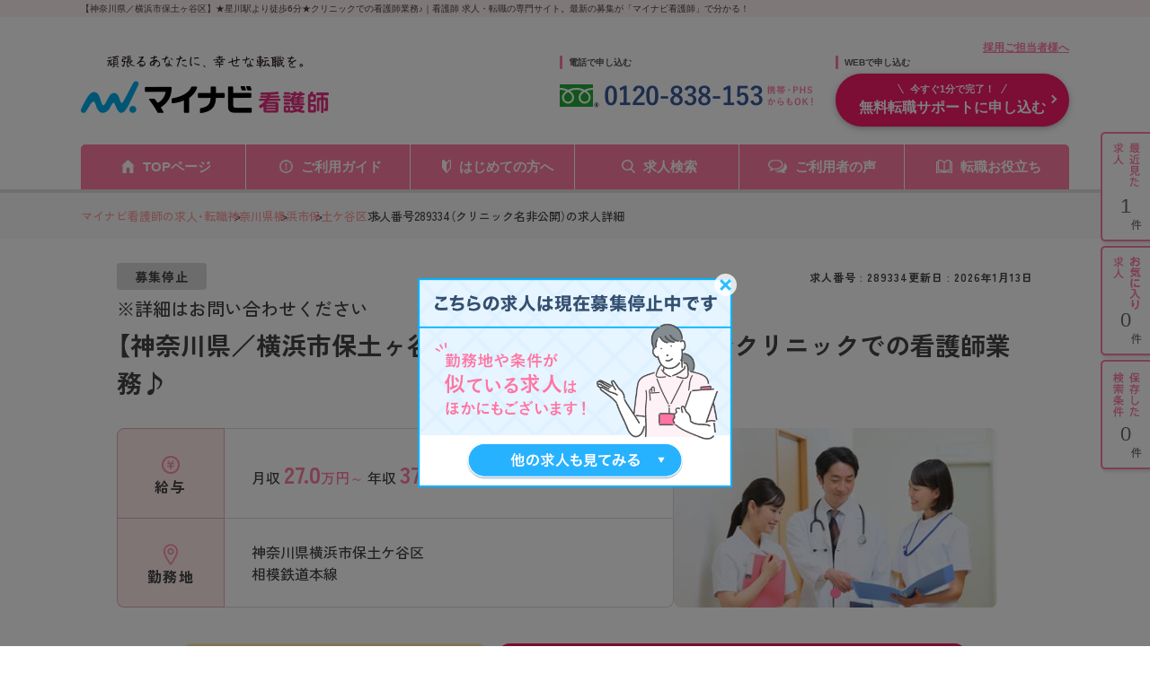

--- FILE ---
content_type: text/html; charset=UTF-8
request_url: https://kango.mynavi.jp/d/289334/
body_size: 24394
content:

<!DOCTYPE html>
<html lang="ja">
	<head>
				<meta charset="utf-8">
		<meta name="viewport" content="width=device-width">
		<meta name="description" content="【神奈川県／横浜市保土ヶ谷区】★星川駅より徒歩6分★クリニックでの看護師業務♪｜相鉄線星川駅徒歩3分／皮膚科クリニックでの看護師求人　求人No.289334　看護師 求人・転職・募集のことならマイナビ看護師。看護師専任のキャリアアドバイザーがあなたの転職活動をバックアップ！">
		<meta name="keywords" content="看護師,求人,転職,募集,求人No.289334">
		<title>【神奈川県／横浜市保土ヶ谷区】★星川駅より徒歩6分★クリニックでの看護師業務♪ ー 神奈川県横浜市保土ケ谷区 ー 看護師 求人・転職・募集はマイナビ看護師</title>
		<meta name="author" content="Mynavi Corporation"/>
		<meta name="copyright" content="Copyright Mynavi Corporation"/>
		<meta http-equiv="X-UA-Compatible" content="IE=Edge,chrome=1"/>

		<!-- Global site tag (gtag.js) - Google Marketing Platform --><script async src="https://www.googletagmanager.com/gtag/js?id=DC-10245790"></script><script>window.dataLayer = window.dataLayer || [];function gtag(){dataLayer.push(arguments);}gtag('js', new Date());gtag('config', 'DC-10245790');</script><!-- End of global snippet: Please do not remove -->
<!-- Google Tag Manager -->
<script>(function(w,d,s,l,i){w[l]=w[l]||[];w[l].push({'gtm.start':
new Date().getTime(),event:'gtm.js'});var f=d.getElementsByTagName(s)[0],
j=d.createElement(s),dl=l!='dataLayer'?'&l='+l:'';j.async=true;j.src=
'https://www.googletagmanager.com/gtm.js?id='+i+dl;f.parentNode.insertBefore(j,f);
})(window,document,'script','dataLayer','GTM-L44DF');</script>
<!-- End Google Tag Manager -->
<!-- Ptengine Tag -->
<script src="https://js.ptengine.jp/3fs1d2e1.js"></script>
<!-- End Ptengine Tag -->

		<!-- google font -->
		<link rel="preconnect" href="https://fonts.googleapis.com">
		<link rel="preconnect" href="https://fonts.gstatic.com" crossorigin>
		<link href="https://fonts.googleapis.com/css2?family=Zen+Kaku+Gothic+New:wght@500;700&display=swap" rel="stylesheet">
		<!-- Yaku Han JP font -->
		<link rel="stylesheet" href="https://cdn.jsdelivr.net/npm/yakuhanjp@3.4.1/dist/css/yakuhanjp.min.css">
		<!-- js -->
		<script src="/src/d_pc/js/detail.js" defer></script>
		<!-- jQuery -->
		<script src="https://code.jquery.com/jquery-3.6.0.min.js"></script>

		<!-- 追加：メールアドレスのサジェスト機能 -->
		<link rel="stylesheet" href="/entry/css/entryFrom-email-autocomplete.css?1697020463">

		<link rel="canonical" href="">
        <link rel="SHORTCUT ICON" href="/common/img/favicon.ico">
        
		<script type="text/javascript" src="/common/js/jquery.min.js"></script>
		<script type="text/javascript" src="/common/js/jquery.easing.1.3.min.js" defer></script>
		<script type="text/javascript" src="/common/js/jQueryAutoHeight.min.js" defer></script>
		<script type="text/javascript" src="/common/js/jquery.cookie.min.js" charset="utf-8" defer></script>
		<script type="text/javascript" src="/common/js/kangoLocalStorage.min.js?1702003051" defer></script>
		<script type="text/javascript" src="/search/js/search_common.js"></script>
		<script type="text/javascript" src="/common/js/jquery.balloon.min.js" defer></script>
		<script type="text/javascript" src="/common/js/jquery.autoKana.min.js" defer></script>
		<script type="text/javascript" src="/common/js/jquery.bxslider.min.js" defer></script>
		<script type="text/javascript" src="/common/js/lazysizes.min.js"></script>
		<script type="text/javascript" src="/common/js/rollover2.min.js" defer></script>
		<script type="text/javascript" src="/src/d_pc/js/result02.org.js?1757563427" defer></script>
		<script type="text/javascript" src="/common/js/swiper.jquery.min.js" defer></script>
		<script type="text/javascript" src="/src/d_pc/js/swiper_customize.min.js"></script>
		<script type="text/javascript" src="/src/d_pc/js/slick.min.js"></script>
		<script type="text/javascript" src="/common/js/yubinbango.min.js"></script>
        <script type="text/javascript" src="/src/d_pc/js/nearby_jobs.js"></script>

		<!-- レコメンド 共通連携スクリプトタグ -->
		<script type="text/javascript" src="//r.snva.jp/javascripts/reco/2/sna.js?k=pagSUXOQuCLC6"></script>
		<script type="text/javascript">
		__snahost = "r.snva.jp";
		recoConstructer({});
		</script>

		        <script type="application/ld+json">
{
    "@context":"http://schema.org",
    "@type":"JobPosting",
            "baseSalary": {
            "@type": "MonetaryAmount",
            "currency": "JPY",
            "value": {
                "@type": "QuantitativeValue",
                                    "value": "3780000",
                                "unitText": "YEAR"
            }
        },
                "employmentType":"FULL_TIME",
                "workHours": ["平日:08時45分～18時00分（休憩60分）","平日:08時45分～17時45分（休憩60分）","土曜日:08時45分～17時00分（休憩60分）"],
                "jobBenefits":["雇用保険","労災保険","健康保険","厚生年金保険"],
                "image":"https://kango.mynavi.jp/common/img/4.jpg",
        "description":"【神奈川県／横浜市保土ヶ谷区】★星川駅より徒歩6分★クリニックでの看護師業務♪<br><br>【求人情報】<br>▼給与<br>【月収】27.0万円～<br>【年収】378万円～<br><br>▼勤務地・アクセス<br>神奈川県横浜市保土ケ谷区<br>相模鉄道本線<br><br>▼勤務時間<br>平日:08時45分～18時00分（休憩60分）<br>平日:08時45分～17時45分（休憩60分）<br>土曜日:08時45分～17時00分（休憩60分）<br><br>▼休暇<br>日曜日　祝日　年末年始休暇　夏季休暇　有給休暇　慶弔休暇　出産・育児休暇　介護休暇　その他休暇
■休日：木曜・日曜・祝日
■年末年始休暇：12月30日～1月4日（休日により日数変動あり）
■有給・半日有給、特別（慶弔）、介護休暇ほか<br><br>▼雇用形態<br>正社員<br><br>▼応募条件<br>【求める資格・経験】
■看護師実務経験３年以上、正看護師の資格を有する方 <br><br>【仕事内容】<br>美容系
クリニック（内科・外科・その他）
<br>【仕事内容】
■一般皮膚科業務の看護業務全般、医師の介助<br>【手当/福利厚生】<br>雇用保険、労災保険、健康保険、厚生年金保険<br><br>通勤手当(全額支給)<br><br>【キャリアドバイザーレポート】<br>相鉄線星川駅徒歩3分／皮膚科クリニックでの看護師求人<br>相鉄線星川駅徒歩3分と横浜駅からも近く好立地に位置するクリニックでの看護師求人です。
プライベートを大切にしながら働くことが出来ます。ご興味のある方は面接対策ポイントなどお話致しますのでお気軽にお問い合わせください。<br><br>▼この求人へのお問い合わせ方法<br>上部にある「応募: マイナビ看護師」から求人詳細へ移動し、「最新の募集状況を問い合わせる」ボタンからお問い合わせください。",
    "datePosted":"2026-01-13",
    "hiringOrganization":{
        "@type":"Organization",
        "name":"クリニック名非公開",
        "logo":"https://kango.mynavi.jp/common/img/mynavi_kangoshi_logo_jobposting.png"
            },
        "jobLocation": {
        "@type": "Place",
        "address": {
            "@type": "PostalAddress",
                                        "addressLocality":"横浜市保土ケ谷区",
                                        "addressRegion":"神奈川県",
                        "addressCountry":"JP"
        }
    },
            "identifier":{
        "@type":"PropertyValue",
        "name":"クリニック名非公開",
        "value":"289334"
    },
        "title":"看護師（クリニック・診療所）"
}
</script>
		<script type="application/ld+json">
		{
    "@context": "http://schema.org",
    "@type": "BreadcrumbList",
    "itemListElement": [
        {
            "@type": "ListItem",
            "position": 1,
            "item": {
                "@id": "https://kango.mynavi.jp/",
                "name": "マイナビ看護師の求人・転職"
            }
        },
        {
            "@type": "ListItem",
            "position": 2,
            "item": {
                "@id": "https://kango.mynavi.jp/r/pr_kanagawa/",
                "name": "神奈川県"
            }
        },
        {
            "@type": "ListItem",
            "position": 3,
            "item": {
                "@id": "https://kango.mynavi.jp/r/pr_kanagawa/ci_14100/",
                "name": "横浜市"
            }
        },
        {
            "@type": "ListItem",
            "position": 4,
            "item": {
                "@id": "https://kango.mynavi.jp/r/pr_kanagawa/ci_14106/",
                "name": "保土ケ谷区"
            }
        }
    ]
}		</script>
		<script type="application/ld+json">
		
{
  "@context": "https://schema.org",
  "@type": "PostalAddress",
      "addressLocality":"横浜市保土ケ谷区",
      "addressRegion":"神奈川県",
    "addressCountry":"JP"
}		</script>
		
		<!-- Slick -->
		<link rel="stylesheet" type="text/css" href="https://cdn.jsdelivr.net/npm/slick-carousel@1.8.1/slick/slick.css"/><script type="text/javascript" src="https://cdn.jsdelivr.net/npm/slick-carousel@1.8.1/slick/slick.min.js"></script><script>$(document).ready(function(){$('.job-img_slider').each(function(index,element){const $slider=$(element);$slider.slick({slidesToShow:1,appendArrows:$('.arrow-wrapper'),dots:!0,appendDots:$('.slider-dots'),prevArrow:'<button type="button" class="slick-arrow slick-prev"></button>',nextArrow:'<button type="button" class="slick-arrow slick-next"></button>',autoplay:!1,infinite:!0,responsive:[{breakpoint:768,settings:{centerMode:!0,centerPadding:'5%',slidesToShow:1}}]})})});</script><script>$(document).ready(function(){$('.card-slider').each(function(index,element){const $slider=$(element);const $container=$slider.closest('.slider-container');const $navWrapper=$container.find('.slick-nav-wrapper');$slider.slick({slidesToShow:4,dots:!1,prevArrow:'<button type="button" class="slick-arrow slick-prev"></button>',nextArrow:'<button type="button" class="slick-arrow slick-next"></button>',autoplay:!1,infinite:!0,responsive:[{breakpoint:768,settings:{appendDots:$('.slider2-dots'),slidesToShow:1.2,dots:!0,centerMode:!0,variableWidth:!1,arrows:!1}},{breakpoint:374,settings:{appendDots:$('.slider2-dots'),slidesToShow:1.25,dots:!0,centerMode:!0,variableWidth:!1,arrows:!1}},]})})});</script>

        <!-- PhotoSwipe -->
		 <link rel="stylesheet" href="https://unpkg.com/photoswipe@5/dist/photoswipe.css"><script src="https://unpkg.com/photoswipe@5/dist/photoswipe-lightbox.esm.min.js" type="module"></script><script type="module">import PhotoSwipeLightbox from 'https://unpkg.com/photoswipe@5/dist/photoswipe-lightbox.esm.min.js';const lightbox=new PhotoSwipeLightbox({gallery:'.gallery',children:'a',pswpModule:()=>import('https://unpkg.com/photoswipe@5/dist/photoswipe.esm.min.js')});lightbox.init();</script>
		
		<!-- detail.css -->
		<link rel="stylesheet" href="/src/d_pc/css/detail_new.css">

		<script type="text/javascript">
		$(function() {
			
									var param = { job_ofr_no: 289334, 
						job_pref: [{"t_job_ofr_rcrtmnt_smry_sk":2000151581,"0":2000151581,"pref_cd":"14","1":"14","pref_name":"\u795e\u5948\u5ddd\u770c","2":"\u795e\u5948\u5ddd\u770c","pref_name_en":"kanagawa","3":"kanagawa"}], 
						job_city: [{"t_job_ofr_rcrtmnt_smry_sk":2000151581,"0":2000151581,"pref_cd":"14","1":"14","pref_name":"\u795e\u5948\u5ddd\u770c","2":"\u795e\u5948\u5ddd\u770c","pref_name_en":"kanagawa","3":"kanagawa","city_cd":"14106","4":"14106","city_name":"\u6a2a\u6d5c\u5e02\u4fdd\u571f\u30b1\u8c37\u533a","5":"\u6a2a\u6d5c\u5e02\u4fdd\u571f\u30b1\u8c37\u533a","parent_city_cd":"14100","6":"14100","parent_city_name":"\u6a2a\u6d5c\u5e02","7":"\u6a2a\u6d5c\u5e02","ward":"\u4fdd\u571f\u30b1\u8c37\u533a","8":"\u4fdd\u571f\u30b1\u8c37\u533a","address":"\u661f\u5ddd2-4-1\u661f\u5dddSF\u30d3\u30eb3F","9":"\u661f\u5ddd2-4-1\u661f\u5dddSF\u30d3\u30eb3F","pref_city":"\u795e\u5948\u5ddd\u770c\u6a2a\u6d5c\u5e02\u4fdd\u571f\u30b1\u8c37\u533a","10":"\u795e\u5948\u5ddd\u770c\u6a2a\u6d5c\u5e02\u4fdd\u571f\u30b1\u8c37\u533a","pref_city_address":"\u795e\u5948\u5ddd\u770c\u6a2a\u6d5c\u5e02\u4fdd\u571f\u30b1\u8c37\u533a\u661f\u5ddd2-4-1\u661f\u5dddSF\u30d3\u30eb3F","11":"\u795e\u5948\u5ddd\u770c\u6a2a\u6d5c\u5e02\u4fdd\u571f\u30b1\u8c37\u533a\u661f\u5ddd2-4-1\u661f\u5dddSF\u30d3\u30eb3F"}] ,
						kango_ck_ca: $.cookie('kango_ck_ca')
					}
			$.ajax({
						url: '/src/api/getCAImagePath.php',
						data: { "param" : param },
						type: 'POST',
						dataType: 'json'
			})
			.done(function (data) {
						var ca_path = data['ca_path'];
						var html = '';
						html += '<img src="' + ca_path + '">';
						$('.adviser_report .header .img').append(html);
												save_cookie_ca('289334', ca_path);
			})

						$('input[type=hidden][name=recruitno]').val('289334');

						if (navigator.userAgent.indexOf('MSIE ') > -1 || navigator.userAgent.indexOf('Trident/') > -1) {
				var ie_html = '<div class="ie_modal"><p>2020年12月31日をもって Internet Explorer 11 のサポートは終了しました。 Internet Explorer の後継ブラウザーである Microsoft Edge をご利用いただくか、Google Chrome や Mozilla Firefox など、他社製ブラウザーのご利用をお願いいたします。</p></div>';
				$('#wrapper').append(ie_html);
			}
		});

		/* =================================
			スライド設定
			通常求人詳細：画像スライダー
		================================= */
		$(function() {
			//  画像エラー処理
			var $slider = $('.slider');
			var img_arr = new Array();
			$slider.find('.slider_item').each(function(){
				var id = $(this).find('img').attr('id');
				var img_path = $(this).find('img').data('src');
				var img = new Image();
				img.src = img_path;
				img.onerror = function() {
					if ($('.slider .slider_item').length > 1) {
						$('#'+id).closest('.slider_item').remove();
					}
				}
				img_arr.push(img);
			});

			// 画像エラー処理完了後にスライダー設定する
			$(window).on('load', function() {
				$('.slider').show();
				$('.slider').slick({
					arrows: false,
					slidesToShow: 1,
					autoplay: true,
					autoplaySpeed: 6000,
					dots: true,
					responsive: [{
						breakpoint: 480,
						settings: {
							slidesToShow: 1,
							centerMode: false,
							dots: true,
						}
					}]
				});
			});
		});

				function removeImageSliderTop($target) {
			var $slide_area = $target.closest('.job-img_slider-wrapper');
			$slide_area.remove();
		}

        function removeImageGallery($target) {
            var $slide_area = $target.closest('#job_picture');
            $slide_area.remove();
        }

				function finishJobImage($target) {
			$target.remove();
			if ($('.slide_finish_job .slide_hsp_img img').length == 0) {
				$('.slide_finish_job .slide_hsp_img').remove();
			}
			$('.slide_finish_job .slide_hsp_img').autoHeight();
			$('.slide_detail .slide_hsp_box-read').autoHeight();
			$('.slide_detail .slide_catch').autoHeight();
			$('.slide_finish_job .slide_box1').autoHeight();
			$('.slide_finish_job .slide_ttl').autoHeight();
			$('.slide_finish_job .slide_detail_box1').autoHeight();
		}

        /**
         * 画像取得エラー時、画像エリア削除
         *
         */
        function errorJobCardImg($target) {
            $target.closest('.job-card').find('.header').addClass('no_img');
            $target.closest('.img').hide();
            $target.remove();
        }
		</script>
		
	</head>
<!--    header is not change -->
	<body>

		<div class="wrapper">

			<!-- ▼#header START -->
			<h1 id="screen_title">【神奈川県／横浜市保土ヶ谷区】★星川駅より徒歩6分★クリニックでの看護師業務♪｜看護師 求人・転職の専門サイト。最新の募集が「マイナビ看護師」で分かる！</h1>
			
<script type="text/javascript" src="/common/js/jquery.define.check.js"></script>
<script type="text/javascript" src="/common/js/common2.js" defer></script>
<script type="text/javascript" src="/search/js/search_common.js?1733983152" defer></script>
<script type="text/javascript" async src="/common/js/set_utm_param.js?1763018724"></script><link href="/common/css/header03.css" rel="stylesheet" type="text/css">

<header id="header">
  <!-- ページタイトル -->
	<div class="desc">
		<div class="inner clearfix">
			<h1 id="screen_title_area"></h1>
		</div>
	</div>
	<!-- ヘッダー -->
	<div class="header-inner">
		<div class="inner clearfix">
			<p class="employer-link">
				<a href="/employer/">採用ご担当者様へ</a>
  			</p>
			<div class="header-top clearfix">
				<div class="logo">
					<a href="/" class="rollover"><img src="/common/img/header/logo.png" alt="マイナビ看護師" width="276px" height="100%"></a>
				</div>
				<div class="header-tel">
					<p class="ttl">電話で申し込む</p>
					<img src="/common/img/header/tel_bnr.png" alt="" width="284px" height="100%">
				</div>
				<div class="header-add">
					<p class="ttl">WEBで申し込む</p>
					<div class="apply-btn">
						<a href="/entry/" class="btn"><span>今すぐ1分で完了！</span>無料転職サポートに申し込む</a>
					</div>
				</div>
			</div>
		</div>
		<nav class="gnavi">
			<div class="inner clearfix">
				<ul class="gnavi-in">
					<li class="nav01"><a href="/">TOPページ</a></li>
					<li class="nav02"><a href="/about/">ご利用ガイド</a></li>
					<li class="nav03"><a href="/contents/helpful/first/">はじめての方へ</a></li>
					<li class="nav04"><a href="/search/">求人検索</a></li>
					<li class="nav05"><a href="/user_voice/">ご利用者の声</a></li>
					<li class="nav06"><a href="/contents/helpful/">転職お役立ち</a></li>
				</ul>
			</div>
		</nav>
	
		<!-- ▼#sideNavi START -->
		<div id="sideNavi">
			<dl class="functionNav">
				<dt>サブメニュー</dt>
				<dd>
					<ul>
						<li class="nav01"><a href="/recently/"></a></li>
						<li class="nav02"><a href="/check/"></a></li>
						<li class="nav03"><a href="/condition/"></a></li>
					</ul>
				</dd>
			</dl>
		</div>
		<!-- ▲#sideNavi END -->
	</div>
</header>
<!-- 画面タイトルセット処理 -->
<script language="JavaScript">
	var title = $("#screen_title").text();
	$("#screen_title_area").text(title);
    $("#screen_title").css('display','none');
  </script>
			<!-- ▲#header END -->

			<main id="main">

				<!-- ▼パンくずリスト start -->
				<div id="topicpath">
					<div class="inner">
						<ul>
														<li class="">
								<a href="/">マイナビ看護師の求人・転職</a>
							</li>
														<li class="">
								<a href="/r/pr_kanagawa/">神奈川県</a>
							</li>
														<li class="">
								<a href="/r/pr_kanagawa/ci_14100/">横浜市</a>
							</li>
														<li class="">
								<a href="/r/pr_kanagawa/ci_14106/">保土ケ谷区</a>
							</li>
														<li>求人番号289334（クリニック名非公開）の求人詳細</li>
						</ul>
					</div>
				</div>
				<!-- ▲／パンくずリスト end -->
                				<!-- 求人概要 -->
				<section id="job_information_overview">
					<div class="inner">
						<div class="overview_header">
							<div>
                                <p class="corporate_name no-click">
                                                                            <span>募集停止</span>
                                                                                                        </p>
							</div>
                            <ul class="header_infomation">
                                <li class="job_number">求人番号&nbsp;:&nbsp;289334</li>
                                                                    <li class="update_time">
                                        更新日&nbsp;:&nbsp;2026年1月13日                                    </li>
                                                            </ul>
						</div>
                        <div class="shop_name">
                                                            ※詳細はお問い合わせください
                                                    </div>
                        <h2 class="overview_job_title">
                            【神奈川県／横浜市保土ヶ谷区】★星川駅より徒歩6分★クリニックでの看護師業務♪                        </h2>
						<div class="overview_main">
							<dl>
                                								<dt><img src="/src/d_pc/img/svg/icon_money.svg" alt="">給与</dt>
								<dd>
									<div class="ellipsis-base ellipsis-3">
                                        <p>月収 <span><b>27.0</b>万円～</span> 年収 <span><b>378</b>万円～</span></p>
									</div>
								</dd>
                                                                                                    <dt><img src="/src/d_pc/img/svg/icon_place.svg" alt="">勤務地</dt>
                                    <dd>
                                        <div>
                                                                                            <div class="area">
                                                    <p class="ellipsis-base ellipsis-2" style="width: 100%;">神奈川県横浜市保土ケ谷区</p>
                                                                                                    </div>
                                                                                                                                        <p class="ellipsis-base ellipsis-5">相模鉄道本線</p>
                                                                                    </div>
                                    </dd>
                                    							</dl>
							<div class="job-img_slider-wrapper">
								<div class="job-img_slider">
                                                                            <div class="slide-item">
                                            <img id="img1" class="lazyload" src="[data-uri]" data-src="/common/img/4.jpg" alt="クリニック名非公開・求人番号289334" onerror="removeImageSliderTop($(this));">
                                        </div>
                                        								</div>
<!--                                -->                                    <div class="slider-dots"></div>
<!--                                -->								<div class="arrow-wrapper"></div>
							</div>
						</div>
						<div class="recruiting_stop_announce sp disable">
							<span>こちらの求人は<b>募集</b>を<b>停止</b>しております。<br>最新の募集状況の確認も承ります！</span>
						</div>
						<div class="overview_btn_list job_ofr_no_289334">
                                                            <div class="recruiting_stop_announce pc">
                                    <span>こちらの求人は<b>募集</b>を<b>停止</b>しております。<br>最新の募集状況の確認も承ります！</span>
                                </div>
                                                        
							<div class="btn_cta">
								<a class="btn cta_btn" href="/entry_detail/?recruitno=289334,9828626">最新の募集状況を問い合わせる</a>
							</div>
						</div>
					</div>
				</section>
				
				<!-- アドバイザーより -->
                  
                    <section id="adviser_comment" class="bg_pink">
                        <div class="inner">
                            <div class="img">
                                <img src="/src/d_pc/img/adviser_comment.svg" alt="アドバイザーより">
                            </div>
                            <div class="text">
                                <p>相鉄線星川駅徒歩3分と横浜駅からも近く好立地に位置するクリニックでの看護師求人です。<br/>
プライベートを大切にしながら働くことが出来ます。ご興味のある方は面接対策ポイントなどお話致しますのでお気軽にお問い合わせください。</p>
                            </div>
                        </div>
                    </section>
                
				<!-- バナーエリア -->
                										
				<!-- ページ内アンカーリンク -->
				<section id="anchor-link">
					<ul class="anchor-link_list">
						<li>
							<a href="#job_information">求人情報</a>
						</li>
						<li>
							<a href="#corporate_information">法人情報</a>
						</li>
					</ul>
				</section>

				<!-- 求人情報 -->
				<section id="job_information" class="bg_gray">
					<div class="inner">
						<h2 class="h2">求人情報</h2>
						<dl class="info_table">
                                                            <dt>資格</dt>
                                <dd class="accordion-dd">看護師</dd>
                                                        
                            							<dt>仕事内容</dt>
							<dd class="accordion-dd">
                                <ul class="tag_list">
                                                                    </ul>
                                <p>美容系<br/>
クリニック（内科・外科・その他）<br/>
</p><br><p><span>【仕事内容】<br/>
■一般皮膚科業務の看護業務全般、医師の介助</span></p>                            </dd>
                            
                            							<dt>診療科目</dt>
							<dd class="accordion-dd">皮膚科、美容皮膚科</dd>
                                                                                        <dt>勤務形態</dt>
                                <dd class="accordion-dd">正社員</dd>
                            
                                                        <dt>勤務時間</dt>
                            <dd class="accordion-dd">
                                <ul class="tag_list">
                                    <li><a href='/r/fd_0246/'>夜勤なし可（日勤のみ可）</a></li>
                                </ul>
                                平日:08時45分～18時00分（休憩60分）<br/>
平日:08時45分～17時45分（休憩60分）<br/>
土曜日:08時45分～17時00分（休憩60分）<br/>
※週労働：40時間 <br/>
平日補足：週3回<br/>
平日補足：週1回<br/>
                            </dd>
                                                        
                            							<dt>休暇</dt>
							<dd class="accordion-dd">
                                <ul class="tag_list">
                                                                    </ul>
                                日曜日　祝日　年末年始休暇　夏季休暇　有給休暇　慶弔休暇　出産・育児休暇　介護休暇　その他休暇<br/>
■休日：木曜・日曜・祝日<br/>
■年末年始休暇：12月30日～1月4日（休日により日数変動あり）<br/>
■有給・半日有給、特別（慶弔）、介護休暇ほか                            </dd>
                            
                            							<dt>給与</dt>
							<dd class="accordion-dd">
                                <ul class="tag_list">
                                                                    </ul>
                                【月収】27.0万円～ 以上※前職の経験を考慮致します<br/>
【年収】378万円～ 以上 モデル<br/>
                                    <p>賞与：年２回　昇給：年１回 <br/>
</p>
                                                                </dd>
                                                        
                                                            <dt>手当</dt>
                                <dd class="accordion-dd">通勤手当(全額支給)</dd>
                            
                            							<dt>福利厚生</dt>
							<dd class="accordion-dd">
                                <ul class="tag_list">
                                                                    </ul>
                                雇用保険、労災保険、健康保険、厚生年金保険                            </dd>
                                                        
                                                            <dt>手当・福利厚生<br class="pc">備考</dt>
                                <dd class="accordion-dd">■制服・制靴　貸与</dd>
                            
                            							<dt id="map">勤務地</dt>
							<dd>
                                <ul class="tag_list">
                                    <li><a href='/r/fd_0298/'>駅チカ（徒歩10分以内）</a></li>
                                </ul>
                                神奈川県横浜市保土ケ谷区                                							</dd>
                                                        
                                                            <dt>アクセス</dt>
                                <dd class="accordion-dd">● 相模鉄道本線</dd>
                            
							<dt>選考プロセス</dt>
							<dd class="accordion-dd">
                                【1】お問合せボタンよりお問合せフォームに入力<br>
                                ↓<br>
                                【2】アドバイザーより面談日程の調整等についてご連絡<br>
                                ↓<br>
                                【3】面談実施<br>
                                ↓<br>
                                【4】求人のご紹介<br>
                                ↓<br>
                                【5】ご応募・面接対策等<br>
                                ↓<br>
                                【6】ご応募先との面談<br>
                                ↓<br>
                                【7】内定・入社
                        </dl>
					</div>
				</section>

				<!-- 求人写真 -->
				<section id="job_picture">
					<div class="inner">
						<h2 class="h2">写真</h2>
                        <div class="gallery job_picture_list">
                                                            <a href="/common/img/4.jpg" data-pswp-width="1000" data-pswp-height="685" target="_blank">
                                    <img class="lazyload" src="[data-uri]" data-src="/common/img/4.jpg" alt="クリニック名非公開・求人番号289334" onerror="removeImageGallery($(this));">
                                </a>
                                                        </div>
					</div>
				</section>

                
				<!-- 法人情報 -->
				<section id="corporate_information" class="bg_gray">
					<div class="inner">
						<h2 class="h2">法人情報</h2>
						<dl class="info_table">
							<dt>法人名</dt>
                            <dd>
                                                                    <span class="company_not_have_link">
                                        クリニック名非公開 ※詳細はお問合せください                                    </span>
                                                            </dd>
                                                            <dt>所在地</dt>
                                <dd>
                                    神奈川県                                </dd>
                                                                                        <dt>概要</dt>
                                <dd class="accordion-dd">
                                    <span itemprop="description">＜診療科目＞皮膚科、美容皮膚科<br/>
＜診療時間＞<br/>
月曜日・火曜日・水曜日・金曜日：9時00分～12時30分／14時00分～17時45分<br/>
土曜日：9時00分～12時15分／14時00分～16時45分<br/>
＜休診日＞木曜日・日曜日・祝日</span>
                                </dd>
                            						</dl>
					</div>
				</section>

				<!--コンテンツ  -->
				<section>
					<div class="inner">
						<!-- お問い合わせ要素 -->
                        <div id="contact_us">
    <h3 class="header">求人についてのお問い合わせはお電話でも受け付けております！</h3>
    <div class="main">
        <div class="tell-number">
            <img src="/src/d_pc/img/contact_number_pc.svg" alt="看護師専用ダイヤル 0120-838-153">
            <p class="sub-text">全国共通フリーダイヤル / 携帯・PHPSからでもOK!</p>
        </div>
        <div class="job-info">
            <p>キャリアアドバイザーに<br class="sp">求人番号・法人名をお伝え下さい。</p>
            <dl>
                <dt>求人番号</dt>
                <dd><span>289334</span></dd>
                <dt>法人名</dt>
                <dd>クリニック名非公開</dd>
            </dl>
        </div>

        <h4>お問い合わせ例</h4>
        <ul class="inquiry_sample">
            <li>
                <p>「求人番号〇〇〇〇〇〇に興味があるので、詳細を教えていただけますか？」</p>
            </li>
            <li>
                <p>「残業が少なめの病院をJR〇〇線の沿線で探していますが、おすすめの病院はありますか？」</p>
            </li>
            <li>
                <p>「手術室の募集を都内で探しています。マイナビ看護師に載っている〇〇〇〇〇以外におすすめの求人はありますか？」</p>
            </li>
        </ul>
    </div>
</div>
                        <!-- ▼この求人を見た人が見ている他の求人 start -->
                                                    
<h3 class="h3" id="other-job-title">この求人を見た人が見ている他の求人</h3>
<div class="slider-container recommend-jobs">
    <div class="card-slider">
                    <div class="job-card job_ofr_no_540048">
                <a class="link_decision" href="https://kango.mynavi.jp/d/540048/" onclick="apiSetCtr('540048','120',this,'pagSUXOQuCLC6');return false;"></a>
                <div class="header">
                                            <img class="lazyload" src="[data-uri]" data-src="https://kango.mynavi.jp/common/img/8.jpg" alt="" onerror="errorJobCardImg($(this));">
                                    </div>
                <div class="main">
                    <ul class="tag">
                                                    <li class="top_seishain">正社員</li>
                                            </ul>
                    <h3 class="job-title">医療法人社団東仁会</h3>
                    <dl class="info-list">
                                                    <dt><img src="/src/d_pc/img/svg/icon_train.svg" alt="">アクセス</dt>
                            <dd>
                                <div class="line-clamp">
                                    小田急小田原線 経堂駅 徒歩3分                                </div>
                            </dd>
                                                                            <dt><img src="/src/d_pc/img/svg/icon_money2.svg" alt="">給与</dt>
                            <dd>
                                <div class="line-clamp"> 【年収】400万円～</div>
                            </dd>
                                            </dl>
                </div>
                <div class="footer">
                    <div class="job-card_btn-list">
                        <div class="r_btn_keep3 btn_save saved">
                            <a class="btn save_btn js-keep-btn" onclick="controll_cookie_keep('540048');return false;" name="keep-btn-540048">
                                <svg width="21" height="22" viewBox="0 0 21 22" fill="none" xmlns="http://www.w3.org/2000/svg">
                                    <path d="M10.5 1C10.558 1.00001 10.6501 1.04029 10.6943 1.16406L12.8311 7.14258L13.0566 7.77246L13.7256 7.80469L19.793 8.09277C19.8516 8.09554 19.9455 8.14112 19.9854 8.26953C20.0268 8.40347 19.9769 8.53647 19.9004 8.60059L15.1523 12.583L14.667 12.9902L14.8281 13.6025L16.4414 19.7598C16.4776 19.8982 16.4214 20.0253 16.3457 20.083C16.3095 20.1105 16.2735 20.1204 16.2422 20.1211C16.211 20.1218 16.1757 20.1138 16.1396 20.0889L11.0703 16.5723L10.5 16.1768L9.92969 16.5723L4.85938 20.0889C4.82341 20.1136 4.78795 20.1218 4.75684 20.1211C4.74121 20.1207 4.72436 20.1184 4.70703 20.1123L4.6543 20.083C4.57793 20.0246 4.52181 19.8977 4.55762 19.7598L6.17188 13.6035L6.33301 12.9902L5.84766 12.583L1.09961 8.60059C1.02323 8.53655 0.973187 8.40361 1.01465 8.26953C1.05451 8.14109 1.14836 8.09554 1.20703 8.09277L7.27441 7.80469L7.94336 7.77246L8.16895 7.14258L10.3057 1.16406C10.3499 1.04028 10.442 1 10.5 1Z" stroke-width="2"/>
                                </svg>
                                <span class="not_yet">お気に入り</span>
                                <span class="already">登録済み</span>
                            </a>
                        </div>
                        <div class="btn_cta">
                            <a class="btn cta_btn" href="https://kango.mynavi.jp/d/540048/">求人を見る</a>
                        </div>
                    </div>
                </div>
            </div>
                        <div class="job-card job_ofr_no_491241">
                <a class="link_decision" href="https://kango.mynavi.jp/d/491241/" onclick="apiSetCtr('491241','120',this,'pagSUXOQuCLC6');return false;"></a>
                <div class="header">
                                            <img class="lazyload" src="[data-uri]" data-src="https://kango.mynavi.jp/common/img/1.jpg" alt="" onerror="errorJobCardImg($(this));">
                                    </div>
                <div class="main">
                    <ul class="tag">
                                                    <li class="top_seishain">正社員</li>
                                            </ul>
                    <h3 class="job-title">医療法人社団進興会</h3>
                    <dl class="info-list">
                                                    <dt><img src="/src/d_pc/img/svg/icon_train.svg" alt="">アクセス</dt>
                            <dd>
                                <div class="line-clamp">
                                    ＪＲ山手線 大崎駅 徒歩5分、ＪＲ山手線 五反田駅 徒歩9分、ＪＲ埼京線 大崎駅 徒歩5分、ＪＲ湘南新宿ライン線(赤羽−武蔵小杉) 大崎駅 徒歩5分、東急池上線 五反田駅 徒歩9分、都営浅草線 五反田駅 徒歩9分、東京臨海高速鉄道りんかい線 大崎駅 徒歩5分                                </div>
                            </dd>
                                                                            <dt><img src="/src/d_pc/img/svg/icon_money2.svg" alt="">給与</dt>
                            <dd>
                                <div class="line-clamp"> 【年収】330万円～450万円</div>
                            </dd>
                                            </dl>
                </div>
                <div class="footer">
                    <div class="job-card_btn-list">
                        <div class="r_btn_keep3 btn_save saved">
                            <a class="btn save_btn js-keep-btn" onclick="controll_cookie_keep('491241');return false;" name="keep-btn-491241">
                                <svg width="21" height="22" viewBox="0 0 21 22" fill="none" xmlns="http://www.w3.org/2000/svg">
                                    <path d="M10.5 1C10.558 1.00001 10.6501 1.04029 10.6943 1.16406L12.8311 7.14258L13.0566 7.77246L13.7256 7.80469L19.793 8.09277C19.8516 8.09554 19.9455 8.14112 19.9854 8.26953C20.0268 8.40347 19.9769 8.53647 19.9004 8.60059L15.1523 12.583L14.667 12.9902L14.8281 13.6025L16.4414 19.7598C16.4776 19.8982 16.4214 20.0253 16.3457 20.083C16.3095 20.1105 16.2735 20.1204 16.2422 20.1211C16.211 20.1218 16.1757 20.1138 16.1396 20.0889L11.0703 16.5723L10.5 16.1768L9.92969 16.5723L4.85938 20.0889C4.82341 20.1136 4.78795 20.1218 4.75684 20.1211C4.74121 20.1207 4.72436 20.1184 4.70703 20.1123L4.6543 20.083C4.57793 20.0246 4.52181 19.8977 4.55762 19.7598L6.17188 13.6035L6.33301 12.9902L5.84766 12.583L1.09961 8.60059C1.02323 8.53655 0.973187 8.40361 1.01465 8.26953C1.05451 8.14109 1.14836 8.09554 1.20703 8.09277L7.27441 7.80469L7.94336 7.77246L8.16895 7.14258L10.3057 1.16406C10.3499 1.04028 10.442 1 10.5 1Z" stroke-width="2"/>
                                </svg>
                                <span class="not_yet">お気に入り</span>
                                <span class="already">登録済み</span>
                            </a>
                        </div>
                        <div class="btn_cta">
                            <a class="btn cta_btn" href="https://kango.mynavi.jp/d/491241/">求人を見る</a>
                        </div>
                    </div>
                </div>
            </div>
                </div>
    <div class="slider2-dots"></div>
    <!-- 似た条件の求人を検索する -->
        <div class="link_button_area" id="link_similar_button">
        <a class="link_button" href="/r/pr_kanagawa/ci_14106/wd_1005/">似た条件の求人を検索する</a>
    </div>
</div>
    <link href="/common/css/recruitment_closed.css" rel="stylesheet" type="text/css"/>
    <div id="overlay"></div>
    <section class="quesPop_wrap" id="popup">
        <div class="questionnaire_field">
            <div class="quesPop_in">
                <button id="close-btn"></button>
                <img id="scroll-btn" class="recruitment_closed_banner" src="/src/d_pc/img/recruitment_closed.png"/>
            </div>
        </div>
    </section>
    <script type="text/javascript" src="/common/js/recruitment_closed.js"></script>
                                                <!-- ▲／この求人を見た人が見ている他の求人 end -->

                        <!-- ▼この求人の近くの新着求人 start -->
                        
<link rel="stylesheet" href="/src/d_pc/css/nearby_jobs.css">

<h3 id="nearby_jobs_heading" class="h3">この求人の近くの新着求人</h3>

<section id="nearby_jobs_loading" style="display:block;">
    <div class="slider-container">
        <div class="nearby-jobs-skeleton" aria-busy="true" aria-live="polite">
            <div class="sk">
                <div class="img"></div>
                <div class="txt">
                    <div class="line tag"></div>
                    <div class="line mid"></div>
                    <div class="line"></div>
                    <div class="line short"></div>
                </div>
            </div>
            <div class="sk">
                <div class="img"></div>
                <div class="txt">
                    <div class="line tag"></div>
                    <div class="line mid"></div>
                    <div class="line"></div>
                    <div class="line short"></div>
                </div>
            </div>
            <div class="sk">
                <div class="img"></div>
                <div class="txt">
                    <div class="line tag"></div>
                    <div class="line mid"></div>
                    <div class="line"></div>
                    <div class="line short"></div>
                </div>
            </div>
            <div class="sk">
                <div class="img"></div>
                <div class="txt">
                    <div class="line tag"></div>
                    <div class="line mid"></div>
                    <div class="line"></div>
                    <div class="line short"></div>
                </div>
            </div>
        </div>
    </div>
</section>

<section id="nearby_jobs_section" style="display:none;">
    <div id="nearby_jobs" class="slider-container" data-job-ofr-no="289334" data-nearby-params='{&quot;job_ofr_no&quot;:&quot;289334&quot;,&quot;crtfcton_cds&quot;:[&quot;050368&quot;],&quot;working_hour_cds&quot;:[&quot;0246&quot;],&quot;emplymnt_cds&quot;:[&quot;010001&quot;],&quot;city_cds&quot;:[&quot;14106&quot;]}'>
        <div id="nearby_jobs_slider" class="card-slider"></div>
    </div>

    <div id="nearby_jobs_no_data" class="no-data" style="display:none;">
        <a href="/lp/private.html" rel="noopener">
            <img src="/src/d_pc/img/private_job_offer_banner.png" alt="非公開求人のご案内" style="width:100%;height:auto;display:block;">
        </a>
    </div>
</section>                        <!-- ▼この求人の近くの新着求人 end -->

                        <!-- ▼閲覧した求人履歴 start -->
                        <link rel="stylesheet" href="/src/d_pc/css/recently_jobs.css">

<h3 class="h3" id="recently_jobs_title" style="display: none;">あなたが最近見た求人</h3>
<div id="recent_area" class="slider-container" style="display: none;">
    <div class="card-slider">
    </div>
</div>

<script>
    function checkAndShowRecentlySection() {
        var recentCookie = $.cookie("kango_ck_recent");
        var recentJobs = [];

        if (recentCookie) {
            recentJobs = recentCookie.split(':').filter(function(value) {
                return value && value.trim() !== '';
            });
        }

        if (recentJobs.length >= 2) {
            $("#recently_jobs_title").show();
            $("#recent_area").show();
        }
    }

    $(function() {
        checkAndShowRecentlySection();
        
        if (typeof createRecentJobListNew !== 'undefined') {
            var originalCreateRecentJobListNew = createRecentJobListNew;
            createRecentJobListNew = function(jobOfrNo) {
                originalCreateRecentJobListNew(jobOfrNo);
                setTimeout(function() {
                    checkAndShowRecentlySection();
                }, 100);
            };
        }
    });
</script>
    <script language="JavaScript">
$(function() {
		setCookie('kango_ck_recent', '');

              localStorage.removeItem('kango_ls_recent_fin');
    
            	localStorage.removeItem('latest_kango_ck_recent'); 	localStorage.removeItem('kango_ls_recent');
		updateCookie_DiffCookieLocalStorage('recent');
	save_cookie_recent(289334);
	
		createRecentJobListNew('289334');
});
</script>

                            <!-- ▲／閲覧した求人履歴 end -->

                        <!-- ▼同じ法人の求人 start -->
                                                <!-- ▲／同じ法人の他求人 end -->
                    </div>
				</section>

				<!-- この求人と似た条件をチェック -->
                    <section id="corporate_information" class="bg_gray">
        <div class="inner">
            <h3 class="h3">この求人と似た条件をチェック</h3>
            <ul class="link-list">
                                        <li>
                            <a href="/r/pr_kanagawa/">神奈川県の看護師求人</a>
                        </li>
                                                <li>
                            <a href="/r/pr_kanagawa/ln_14P092001/">神奈川県相模鉄道本線の看護師求人</a>
                        </li>
                                                <li>
                            <a href="/r/pr_kanagawa/wk_0101/">神奈川県の美容クリニックの看護師求人</a>
                        </li>
                                                <li>
                            <a href="/r/pr_kanagawa/wd_1005/">神奈川県のクリニック・診療所の看護師求人</a>
                        </li>
                                                <li>
                            <a href="/r/pr_kanagawa/wk_0101/">神奈川県の美容系の看護師求人</a>
                        </li>
                                                <li>
                            <a href="/r/pr_kanagawa/wk_0199/">神奈川県のクリニック（内科・外科・その他）の看護師求人</a>
                        </li>
                                    </ul>
        </div>
    </section>

                <!-- SP_マイナビ看護師のサービス -->
				<section id="corporate_information" class="sp">
					<div class="inner">
						<h3 class="h3">マイナビ看護師のサービス</h3>
						<ul class="link-list_column">
							<li>
								<a href="">ご利用ガイド</a>
							</li>
							<li>
								<a href="">キャリアアドバイザー紹介</a>	
							</li>
							<li>
								<a href="">よくある質問</a>
							</li>
							<li>
								<a href="">ご利用者の声</a>
							</li>
						</ul>
					</div>
				</section>
			</main>
            <p class="mnavKangoInfo">「マイナビ看護師」は厚生労働大臣認可の転職支援サービス。完全無料にてご利用いただけます。<br/>厚生労働大臣許可番号　紹介13 - ユ - 080554</p>			<!-- ▼footer start -->
            <div class="footer_cv_pc job_ofr_no_289334">
                                <script type="application/json" class="json-job-data">
		{"job_ofr_no":289334,"corp_shop_name":"\u30af\u30ea\u30cb\u30c3\u30af\u540d\u975e\u516c\u958b","corp_shop_name_long":"\u30af\u30ea\u30cb\u30c3\u30af\u540d\u975e\u516c\u958b","corp_shop_name_for_endrecruit":"\u30af\u30ea\u30cb\u30c3\u30af\u540d\u975e\u516c\u958b\u3000\u203b\u8a73\u7d30\u306f\u304a\u554f\u5408\u305b\u304f\u3060\u3055\u3044","url_img_hp":"\/common\/img\/4.jpg","job_info":"\u795e\u5948\u5ddd\u770c\uff0f\u3010\u6708\u53ce\u301127.0\u4e07\u5186\uff5e \u4ee5\u4e0a\u203b\u524d\u8077\u306e\u7d4c\u9a13...","emplymnt_frm_div_cds":"010001","catch_copy":"\u76f8\u9244\u7dda\u661f\u5ddd\u99c5\u5f92\u6b693\u5206\uff0f\u76ae\u819a\u79d1\u30af\u30ea\u30cb\u30c3\u30af\u3067\u306e\u770b\u8b77\u5e2b\u6c42\u4eba","access":"\u76f8\u6a21\u9244\u9053\u672c\u7dda","slry":"\u3010\u6708\u53ce\u301127.0\u4e07\u5186\uff5e \u4ee5\u4e0a\u203b\u524d\u8077\u306e\u7d4c\u9a13\u3092\u8003\u616e\u81f4\u3057\u307e\u3059\n\u3010\u5e74\u53ce\u3011378\u4e07\u5186\uff5e \u4ee5\u4e0a \u30e2\u30c7\u30eb\n","address":"\u795e\u5948\u5ddd\u770c\u6a2a\u6d5c\u5e02\u4fdd\u571f\u30b1\u8c37\u533a","intrnl_data_updated_at":"2026\u5e741\u670813\u65e5","job_cls_name_for_hp":"\u3010\u795e\u5948\u5ddd\u770c\uff0f\u6a2a\u6d5c\u5e02\u4fdd\u571f\u30f6\u8c37\u533a\u3011\u2605\u661f\u5ddd\u99c5\u3088\u308a\u5f92\u6b696\u5206\u2605\u30af\u30ea\u30cb\u30c3\u30af\u3067\u306e\u770b\u8b77\u5e2b\u696d\u52d9\u266a","city_address":"\u795e\u5948\u5ddd\u770c\u6a2a\u6d5c\u5e02\u4fdd\u571f\u30b1\u8c37\u533a","ln_name_add_tohotime":"\u76f8\u6a21\u9244\u9053\u672c\u7dda","feature_div_cd":"011,012,013,014,015,016,017,018,022,02j1,0246,0298,02bd,K2500002,K2600003","isRecruit":true}	</script>
            </div>
			<link href="/common/css/footer03.css?20211222" rel="stylesheet" type="text/css">
<!-- ▼#pc_footer -->
<footer id="pc_footer">
    <div class="inner clearfix">
        <div class="footer-top">
            <div class="logo-col"><img width="277px" height="100%" src="/common/img/footer/footer_logo.png" alt="マイナビ看護師"></div>
            <ul class="footer-navi">
				<li><a href="//survey.mynavi.jp/cre/?enq=t7QlfGjCvrk%3d">自治体・公共団体採用ご担当者さまへ</a></li>                <li><a href="/employer/">採用ご担当者様へ</a></li>
                <li><a href="/sitemap/">サイトマップ</a></li>
                <li><a href="/privacy/">個人情報の取り扱い</a></li>
                <li><a href="/kiyaku/">利用規約</a></li>
                <li><a href="//survey.mynavi.jp/cre/?enq=FjLM55YOkwE%3d">お問い合わせ</a></li>
                <li><a href="/entry/">転職サポート申込</a></li>
            </ul>
            <div class="intro-col flex-box content-bw">
                <div class="tel-col">
                    <div class="tel-box">
                        <p class="ttl">お電話でのご相談も可能です(携帯・スマホ OK)</p>
                        <a href="tel:0120838153"><p class="number">0120-838-153</p></a>
                        <!--p class="hour">平日 9:30～20:30</p-->
                    </div>
                </div>
                <div class="point-col">
                <ul class="point-list">
                <li class="jinzaikyo"><a href="https://www.jesra.or.jp/" target="_blank">
                    <picture>
                        <source class="lazyload" srcset="/common/img/footer/jinzaikyo.webp" type="image/webp">
                        <img class="lazyload" loading="lazy" src="[data-uri]" alt="jinzaikyo_icon" width="57px;" height="57px">
                    </picture>
                    <p class="ttl">一般社団法人<br/>日本人材紹介事業協会加盟</p>
                    <p>職業紹介の社会的使命を果たします。</p></a>
                <li class="iryou"><a href="https://www.jesra.or.jp/tekiseinintei/" target="_blank">
                    <picture>
                        <source class="lazyload" srcset="/common/img/footer/iryou_nintei.webp" type="image/webp">
                        <img class="lazyload" loading="lazy" src="[data-uri]" alt="iryou_nintei_icon" width="57px;" height="57px">
                    </picture>
                    <p class="ttl">医療分野における適正な<br/>有料職業紹介事業者認定制度</p>
                    <p>適正認定事業者として認定されました。</p></a>
                </li>
                <li><a href="https://privacymark.jp/index.html" target="_blank">
                <img src="https://conts1.mynv.jp/privacy.png" alt="https://conts1.mynv.jp/privacy.png" onerror="this.onerror = null;this.src='https://conts2.mynv.jp/privacy.png';" width="57px;" height="57px">
                    <p class="ttl">プライバシーマーク取得企業</p>
                    <p>厳密な管理基準で<br/>個人情報をお守りします。</p></a>
                </li>
            </ul>
                </div>
            </div>
        </div>
    </div>
    <div class="footer-middle">
    <div class="inner clearfix">
        <p class="site-ttl">マイナビグループの関連サイト</p>
        <dl class="site-menu">
            <dt>求人情報</dt>
            <dd>
                <ul class="menu">
                    <li><a href="https://job.mynavi.jp/" target="_blank" rel="nofollow">学生の就活</a></li>
                    <li><a href="https://global.mynavi.jp/" target="_blank" rel="nofollow">留学経験者の就活</a></li>
                    <li><a href="https://nurse.mynavi.jp/" target="_blank" rel="nofollow">看護学生向け</a></li>
                    <li><a href="https://resident.mynavi.jp/" target="_blank" rel="nofollow">医学生・研修医向け</a></li>
                    <li><a href="https://tenshoku.mynavi.jp/" target="_blank" rel="nofollow">転職・求人情報</a></li>
                    <li><a href="https://tenshoku.mynavi.jp/global/" target="_blank" rel="nofollow">海外求人</a></li>
                    <li><a href="https://scouting.mynavi.jp/" target="_blank" rel="nofollow">ミドル・ハイクラスの求人</a></li>
                    <li><a href="https://baito.mynavi.jp/" target="_blank" rel="nofollow">アルバイト</a></li>
                    <li><a href="https://part.mynavi.jp/" target="_blank" rel="nofollow">パート</a></li>
                    <li><a href="https://mynavi-ms.jp/" target="_blank" rel="nofollow">ミドル・シニアの求人</a></li>
                    <li><a href="https://mpt-shoukai.mynavi.jp/" target="_blank" rel="nofollow">障害者に特化した求人紹介サービス</a></li>
                    <li><a href="https://suki-iki.mynavi.jp/" target="_blank" rel="nofollow">フリーランス・副業向け業務委託案件</a></li>
                    <li class="last"><a href="https://mynavi-iryofukushi.jp/" target="_blank" rel="nofollow">医療福祉介護の求人</a></li>
                </ul>
            </dd>
            <dt>進路情報</dt>
            <dd>
                <ul class="menu">
                    <li><a href="https://shingaku.mynavi.jp/" target="_blank" rel="nofollow">高校生の進路情報</a></li>
                    <li><a href="https://locus.mynavi.jp/mypage" target="_blank" rel="nofollow">高校生向け探究学習プログラム Locus</a></li>
                </ul>
            </dd>
            <dt>情報サービス</dt>
            <dd>
                <ul class="menu">
                    <li><a href="https://jobsearch.mynavi.jp/" target="_blank" rel="nofollow">求人情報まとめサイト</a></li>
                    <li><a href="https://news.mynavi.jp/" target="_blank" rel="nofollow">総合・専門ニュース</a></li>
                    <li><a href="https://gakumado.mynavi.jp/teens" target="_blank" rel="nofollow">高校生のチャレンジを応援するサイト</a></li>
                    <li><a href="https://teenslab.mynavi.jp/" target="_blank" rel="nofollow">ティーンマーケティング支援</a></li>
                    <li><a href="https://gakumado.mynavi.jp/" target="_blank" rel="nofollow">大学生活情報</a></li>
                    <li><a href="https://woman.mynavi.jp/" target="_blank" rel="nofollow">働く女性の生活情報</a></li>
                    <li><a href="https://book.mynavi.jp/" target="_blank" rel="nofollow">雑誌・書籍・ソフト</a></li>
                    <li><a href="https://wedding.mynavi.jp/" target="_blank" rel="nofollow">ウエディング情報</a></li>
                    <li><a href="https://www.sekaken.jp/" target="_blank" rel="nofollow">世界遺産検定</a></li>
                    <li><a href="https://agri.mynavi.jp/" target="_blank">総合農業情報サイト</a></li>
                    <li><a href="https://kosodate.mynavi.jp/" target="_blank" rel="nofollow">マイナビ子育て</a></li>
                    <li><a href="https://d2c.mynavi.jp/" target="_blank" rel="nofollow">ECサイト構築・D2C事業支援</a></li>
                    <li><a href="https://furusato.mynavi.jp/" target="_blank" rel="nofollow">ふるさと納税</a></li>
                    <li><a href="https://mcstudy.mynavi.jp/" target="_blank" rel="nofollow">My CareerStudy</a></li>
                    <li><a href="https://mcid.mynavi.jp/" target="_blank" rel="nofollow">My CareerID</a></li>
                    <li><a href="https://clinic.mynavi.jp/" target="_blank" rel="nofollow">医療施設情報メディア</a></li>
                    <li><a href="https://osusume.mynavi.jp/" target="_blank" rel="nofollow">お買い物サポートメディア</a></li>
                    <li><a href="https://living.mynavi.jp/" target="_blank" rel="nofollow">家具・家電付き賃貸</a></li>
                    <li><a href="https://seo.tsukrel.jp/" target="_blank" rel="nofollow">AIを活用したSEOコンテンツ支援ツール</a></li>
                    <li><a href="https://mynavi-carehome.jp/" target="_blank" rel="nofollow">高齢者施設検索・介護相談</a></li>
                </ul>
            </dd>
            <dt>人材派遣・紹介</dt>
            <dd>
                <ul class="menu">
                    <li><a href="https://staff.mynavi.jp/" target="_blank" rel="nofollow">人材派遣</a></li>
                    <li><a href="https://mynavi-creator.jp/" target="_blank" rel="nofollow">Web・ゲーム業界の転職</a></li>
                    <li><a href="https://mynavi-job20s.jp/" target="_blank" rel="nofollow">20代・第二新卒</a></li>
                    <li><a href="https://shinsotsu.mynavi-agent.jp/" target="_blank" rel="nofollow">新卒紹介</a></li>
                    <li><a href="https://mynavi-agent.jp/" target="_blank" rel="nofollow">転職エージェント</a></li>
                    <li><a href="https://executive.mynavi-agent.jp/" target="_blank" rel="nofollow">エグゼクティブ転職</a></li>
                    <li><a href="https://cpa.mynavi.jp/" target="_blank" rel="nofollow">会計士の転職</a></li>
                    <li><a href="https://zeirishi.mynavi-agent.jp/" target="_blank" rel="nofollow">税理士の求人・転職</a></li>
                    <li><a href="https://komon.suki-iki.mynavi.jp" target="_blank" rel="nofollow">顧問紹介</a></li>
                    <li><a href="https://pharma.mynavi.jp/" target="_blank" rel="nofollow">薬剤師の転職</a></li>
                    <li><a href="https://kango.mynavi.jp/" target="_blank" rel="nofollow">看護師の求人</a></li>
                    <li><a href="https://co-medical.mynavi.jp/" target="_blank" rel="nofollow">コメディカル求人</a></li>
                    <li><a href="https://doctor.mynavi.jp/" target="_blank" rel="nofollow">医師の転職・求人</a></li>
                    <li><a href="https://hoiku.mynavi.jp/" target="_blank" rel="nofollow">保育士の求人</a></li>
                    <li><a href="https://mynavi-cr.jp/" target="_blank" rel="nofollow">無期雇用派遣</a></li>
                    <li><a href="https://kaigoshoku.mynavi.jp/" target="_blank" rel="nofollow">介護の求人</a></li>
                    <li><a href="https://mpro.mynavi.jp/" target="_blank" rel="nofollow">医療業界の経営支援</a></li>
                    <li><a href="https://global-saponet.mgl.mynavi.jp/service/all/" target="_blank" rel="nofollow">外国人材の紹介</a></li>
                </ul>
            </dd>
            <dt>法人向け</dt>
            <dd>
                <ul class="menu">
                    <li><a href="https://hrd.mynavi.jp/" target="_blank" rel="nofollow">研修サービス</a></li>
                    <li><a href="https://mynavi-bx.jp/" target="_blank" rel="nofollow">業務効率化支援（BPO）</a></li>
                    <li><a href="https://msc.mynavi.jp/" target="_blank" rel="nofollow">発送代行</a></li>
                    <li><a href="https://kenkokeiei.mynavi.jp/" target="_blank" rel="nofollow">健康経営</a></li>
                    <li><a href="https://mynavi-place.jp/ginza/" target="_blank" rel="nofollow">貸会議室・スタジオ</a></li>
                    <li><a href="https://biz.mynavi.jp/" target="_blank" rel="nofollow">社宅・社員寮手配</a></li>
                    <li><a href="https://www.trustpocket.mynavi.jp/" target="_blank" rel="nofollow">リファレンスチェック</a></li>
                </ul>
            </dd>
        </dl>
    </div>
</div>
<div class="footer-bottom">
    <div class="inner clearfix">

    <div id="FooterCorpLink">
    <p class="company">株式会社マイナビ</p>
                            <ul>
                                <li><a href="https://www.mynavi.jp/company/" target="_blank">会社概要</a></li>
                                <li><a href="https://www.mynavi.jp/access/" target="_blank">アクセス</a></li>
                                <li><a href="https://www.mynavi.jp/company/sustainability/" target="_blank">サスティナビリティ</a></li>
                                <li><a href="https://www.mynavi.jp/recruit/" target="_blank">採用</a></li>
                                <li><a href="https://www.mynavi.jp/company/group/" target="_blank">グループ企業</a></li>
                                <li class="last"><a href="https://www.mynavi.jp/privacy/" target="_blank">個人情報保護方針</a></li>
                            </ul>
                        </div>
        <div class="menu-col">

                        <script type="text/javascript">
                            var aone_segs = "";
                            var convertFormat = function(segs){
                                aone_segs = "|" + segs.join('|') + "|";
                            }
                        </script>

                        <script type="text/javascript" src="//a.one.impact-ad.jp/dd?oid=mone.98066d3b90d&rft=j&jsonp=convertFormat"></script>

                        <p class="copyright">Copyright &copy; Mynavi Corporation</span>
                        </p>



        </div>

            <div class="logo-col">
            <ul class="logo-list">
            <li><a href="https://www.jesra.or.jp/" target="_blank" class="rollover"><img src="/common/img/footer/jinzaikyo01.png" alt="一般社団法人日本人材紹介事業協会加盟" width="45px" height="45px"></a></li>
            <li><a href="https://www.jesra.or.jp/tekiseinintei/" target="_blank" class="rollover"><img src="[data-uri]" alt="医療分野における適正な有料職業紹介事業者認定制度"></a></li>
            <li> <a href="https://privacymark.jp/" target="_blank" rel="nofollow">
            <img width="45px" height="45px" src="https://conts1.mynv.jp/privacy.png" alt="プライバシーマーク取得企業です" onerror="this.onerror = null;this.src='https://conts2.mynv.jp/privacy.png';">
        </a></li>
        </ul>
            </div>
        </div>
    </div>
</footer>
<!-- ▲#footer -->
			<!-- ▲／footer end -->

		</div><!-- /#wrapper -->

		<script type="text/javascript" src="/entry/re/js/common.js?1768953116"></script>
		<script type="text/javascript" src="/entry/re/js/horizonal.js?1768953117"></script>
		<!-- 追加：メールアドレスのサジェスト機能 -->
		<script type="text/javascript" src="/entry/js/email-autocomplete.js?1757563238"></script>

		<link rel="stylesheet" href="/src/d_pc/css/horizontal_style_new.css?1757563426">
		<!-- 閲覧ビーコンタグ -->
		<script type="text/javascript"> __snahost = "r.snva.jp"; recoConstructer({ k:"pagSUXOQuCLC6", bcon:{ basic:{ items:[{id:"289334"}] } } }); </script>
		<!-- 閲覧ビーコンタグ -->
		<!-- クロールタグ　ここから -->
		<!--
		<div style="display:none;">
				<div class="__items__area">神奈川県</div>
				<div class="__items__item_code">289334</div>
		<div class="__items__stock_flg">2</div>
		<div class="__items__name">クリニック名非公開</div>
		<div class="__items__url">https://kango.mynavi.jp/d/289334/</div>
		<div class="__items__comment">【神奈川県／横浜市保土ヶ谷区】★星川駅より徒歩6分★クリニックでの看護師業務♪</div>
		<div class="__items__img_url">/common/img/4.jpg</div>
				<div class="__items__category">正社員</div>
				<div class="__items__category"></div>
				<div class="__items__category"></div>
				<div class="__items__category"></div>
						<div class="__items__category">神奈川県横浜市保土ケ谷区</div>
				<div class="__items__price">0</div>
		<div class="__items__content">相鉄線星川駅徒歩3分と横浜駅からも近く好立地に位置するクリニックでの看護師求人です。<br />
プライベートを大切にしながら働くことが出来ます。ご興味のある方は面接対策ポイントなどお話致しますのでお気軽にお問い合わせください。</div>
		<div class="__items__content_date">2026-01-13</div>
		<div class="__items__weight">10</div>
		<div class="__items__mb_name">相鉄線星川駅徒歩3分／皮膚科クリニックでの看護師求人</div>
		<div class="__items__mb_url">　</div>
		<div class="__items__mb_img_url">【年収】378万円～;【月収】27.0万円～</div>
				<div class="__items__mb_comment">美容系;クリニック</div>
		</div> -->
		<!-- クロールタグ　ここまで -->
		<div id="modal">
			<div class="bg"></div>
			<div class="box">
				<div class="img" style="width:100%; text-align:center;"><img src="/src/d_pc/img/dummy.gif" alt="" style="max-width:100%;"/></div>
				<div class="close"><a href="#"><img src="[data-uri]" alt="" class="over3"/></a></div>
			</div><!-- /box-->
		</div><!--/modal-->

		
		<link href="/common/css/print.css" rel="stylesheet" type="text/css" media="print"/>
		
	</body>
</html>

--- FILE ---
content_type: application/javascript
request_url: https://kango.mynavi.jp/entry/re/js/common.js?1768953116
body_size: 8117
content:
// functions --------------------
function focusIn(_this) {
	var $box = $(_this).closest(".formbox");
	$box.removeClass("is-error");
	$box.removeClass("is-filled");
	$box.find(".error-message").text("");
	$box.find(".error-message").hide();
}

/* 郵便番号の表示形式調整(XXX - XXXX) */
function formatZip() {
	var result = false;
	var $pref = $("select[name=pref]");
	var $prefBox = $pref.closest(".formbox");
	var $dummyCity = $("[name=dummy_city]"); // input or select
	var $dummyCityBox = $dummyCity.closest(".formbox");
	var $zip = $("input[name=zip]");
	var $zipBox = $zip.closest(".formbox");
	var val = $zip.val();
	var replaceVal = "";
	// 全角数字 → 半角数字
	replaceVal = val.replace(/[０-９]/g, function (s) {
		return String.fromCharCode(s.charCodeAt(0) - 65248);
	});
	// 半角数字以外を除去
	replaceVal = replaceVal.replace(/[^0-9]/g, "");
	if (replaceVal.length >= 7) {
		var displayVal =
			replaceVal.substring(0, 3) + " - " + replaceVal.substring(3, 7);
		$zip.val(displayVal);
		if (inputCheck($prefBox, false) && inputCheck($dummyCityBox, false)) {
			result = true;
		}
	}
	if (!result) {
		$zipBox.removeClass("is-filled");
		if (!inputCheck($prefBox, false)) {
			$prefBox.removeClass("is-filled");
		}
		if (!inputCheck($dummyCityBox, false)) {
			$dummyCityBox.removeClass("is-filled");
		}
	} else {
		$zipBox.addClass("is-filled");
		// 都道府県、市区町村の表示切り替え
		$pref.trigger("blur");
		$dummyCity.trigger("blur");
	}
}

/* 縦EF：指定STEPへ移動 */
function moveStep(step) {
	var $section = $('section[data-step="' + step + '"]');
	var $nav = $(".js-header-nav");
	var position = $section.offset().top - $nav.outerHeight();
	$("html, body").animate({ scrollTop: position }, 800);
}

/* 取得資格・見込みの処理 */
const expectedEleName = 'qualification_expected';
const expectedItemEleName = 'qualification_expected_item';
const expectedYearEleName = 'qualification_expected_year';
const jun_kango_value = '130';
function qualificationExpectedChange(target) {

	isChecked = $('input[name="' + expectedEleName + '"]').is(':checked');
	const quaExpectedItemEle = $('#'+ expectedItemEleName);

	// 見込み以外の資格
	if (/^qualification\d+$/.test(target.name)) {
		
		// 准看護師資格の場合は何もしない
		if (target.value === jun_kango_value) return

		// 見込み資格は外す
		expectedYearRemove();
        expectedRemove();
		quaExpectedItemEle.hide();
		return;
	}	

	if (isChecked) {
		qualificationRemove();
		quaExpectedItemEle.show();
		contensHigtChange(880);
	} else {
		expectedYearRemove();
		quaExpectedItemEle.hide();
		contensHigtChange(812);
	}
	formResize();
}

function qualificationRemove() {
	$('input[name^="qualification"]').each(function () {
		if (/^qualification\d+$/.test(this.name) && this.value !== jun_kango_value) {
			$(this).prop('checked', false);
		}
	});
} 

function expectedRemove() {
	$('input[name="' + expectedEleName + '"]').prop('checked', false);
}

function expectedYearRemove() {
	$('input[name^="' + expectedYearEleName + '"]').prop('checked', false);
}

/*
 資格取得見込みが存在するか？
 boolで返す
*/
function expectedExists() {
    return $('input[name="' + expectedEleName + '"]').length > 0;
}

function contensHigtChange(height) {
	$('.form_main[data-now-step="2"]').css('height', height + 'px');
}

/* フォーム高さ調整 */
function formResize() {
	$(window).on("load resize", function () {
		var $main = $(".form_main");
		var step = $main.attr("data-now-step");
		var $section = $('section[data-step="' + step + '"]');
		$main.css("height", $section.outerHeight());
		setTimeout(function () {
			// 再度実行する
			$main.css("height", $section.outerHeight());
		}, 100);
	});
}

/* 横EF：指定STEPへスライド */
function moveSlide(step) {
	var $horizonalWrap = $("#horizonal-wrap");
	var $main = $(".form_main");
	var $nav = $(".js-header-nav");
	var $section = $('section[data-step="' + step + '"]');
	var $err_msg = $(".js-err_msg"); // phpバリデーションエラーメッセージ
	// var position = $main.offset().top - $nav.outerHeight() - $('.nav-notice').outerHeight();
	if ($err_msg.length) {
		if (step == "1") {
			$err_msg.show("normal");
		} else {
			$err_msg.hide();
		}
	}
	if (step !== 4) {
		$main.height($section.outerHeight());
	} {
		$main.height($section.outerHeight() + 40);
	}
	$horizonalWrap.removeClass("sec1 sec2 sec3 sec4 sec5");
	$horizonalWrap.addClass("sec" + step);
	$main.attr("data-now-step", step);
	// $("html, body").animate({ scrollTop: position }, 1200, "swing");
}

/* 都道府県/市区町村 自動選択 */
function autoPrefCity() {
	$pref           = $('select[name=pref]');
	$dummyCity      = $('select[name=dummy_city]');
	$tmpPref        = $('input[type=hidden][name=tmp_pref]');
	$tmpCity        = $('input[type=hidden][name=tmp_city]');
	if (!$pref.length || !$dummyCity.length || !$tmpPref.length || !$tmpCity.length) {
		// いずれかの要素が無い場合は処理しない
	} else {
		// 都道府県 自動変更
		var tmpPrefVal = $tmpPref.val();
		$pref.val(tmpPrefVal);
		$pref.trigger('change');
		// 市区町村 自動変更
		var tmpCityVal = $tmpCity.val();
		var $targetCity = $dummyCity.find('option[value="' + tmpCityVal + '"]');
		if (tmpPrefVal && $targetCity.length > 0) {
			$dummyCity.val(tmpCityVal);
		}
	}
}

/* 市区町村＋市区町村以降の処理 */
function autoAddress() {
	$pref = $('select[name=pref]');
	$dummyCity = $('select[name=dummy_city]');
	$dummyAddress = $('input[name=dummy_address]');
	$tmpAddress = $('input[type=hidden][name=tmp_address]');
	$tmpCityAddress = $('input[type=hidden][name=tmp_cityaddress]');
	// 市区町村以降 自動入力
	var dummyCityVal = $dummyCity.val();        // 市区町村
	var tmpAddressVal = $tmpAddress.val();     // 市区町村以降
	var tmpCityAddressVal = $tmpCityAddress.val(); // 市区町村+市区町村以降
	if (dummyCityVal && tmpCityAddressVal.startsWith(dummyCityVal)
	                 && tmpCityAddressVal.endsWith(tmpAddressVal)) {
		$dummyAddress.val(tmpAddressVal);
	} else {
		$dummyAddress.val('');
	}
	if (isSelected_PrefKaigai()) {
		$dummyCity.val('');
		$dummyAddress.val('海外選択');
	}
}

/* 海外を選択しているか判定 */
function isSelected_PrefKaigai() {
	$pref = $('select[name=pref]');
	result = ($pref.val() == '49'); // 海外(49)
	return result;
}

/**
 * @param _this
 * @param em_flg エラーメッセージ表示フラグ
 * @returns boolean
 */
function inputCheck(_this, em_flg) {
	// 設問を後から入れ替えられるように、現在操作中のdiv配下の入力項目についてチェックを行う
	// エラーがあればエラーメッセージの表示と、背景色を変更を実施
	var result = true;
	// STEP1 ----------------------------------------------------
	$target = $(_this).find("input[name=qualification0]");
	if ($target.length) {
		tmp_result = inputCheck_typeCheckBox(
			$target,
			em_flg,
			"取得資格を選択してください"
		);
		result = result && tmp_result;

		// 見込みのチェック
		tmp_result = inputCheck_qualificationExpected(
			$target,
			em_flg,
			"取得予定年を選択してください",
			tmp_result,
		);
		result = result && tmp_result;
	}
	$target = $(_this).find("input[name=hope_season]");
	if ($target.length) {
		tmp_result = inputCheck_typeCheckBox(
			$target,
			em_flg,
			"転職の希望時期を選択してください"
		);
		result = result && tmp_result;
	}
	// STEP2 ----------------------------------------------------
	$target = $(_this).find("input[name=employment0]");
	if ($target.length) {
		tmp_result = inputCheck_typeCheckBox(
			$target,
			em_flg,
			"希望の働き方を選択してください"
		);
		result = result && tmp_result;
	}
	// STEP3 ----------------------------------------------------
	$target = $(_this).find("select[name=pref]");
	if ($target.length) {
		tmp_result = inputCheck_typeSelectBox(
			$target,
			em_flg,
			"都道府県を選択してください"
		);
		result = result && tmp_result;
	}
	$target = $(_this).find("input[name=dummy_city]");
	if ($target.length) {
		tmp_result = inputCheck_typeCity($target, em_flg);
		result = result && tmp_result;
	}
	$target = $(_this).find("select[name=dummy_city]");
	if ($target.length) {
		tmp_result = inputCheck_typeSelectCity($target, em_flg);
		result = result && tmp_result;
	}
	$target = $(_this).find("input[name=dummy_address]");
	if ($target.length) {
		tmp_result = inputCheck_typeAddress(em_flg);
		result = result && tmp_result;
	}
	// STEP4 ----------------------------------------------------
	$target = $(_this).find("input[name=sei]");
	if ($target.length) {
		tmp_result = inputCheck_typeSei($target, em_flg);
		result = result && tmp_result;
	}
	$target = $(_this).find("input[name=seikana]");
	if ($target.length) {
		tmp_result = inputCheck_typeSeiKana($target, em_flg);
		result = result && tmp_result;
	}
	$target = $(_this).find("select[name=birthday_nen]");
	if ($target.length) {
		tmp_result = inputCheck_typeSelectBox($target, em_flg, "選択してください");
		if (tmp_result) {
			tmp_result = inputCheck_typeBirthday(em_flg);
		}
		result = result && tmp_result;
	}
	$target = $(_this).find("select[name=birthday_tuki]");
	if ($target.length) {
		tmp_result = inputCheck_typeSelectBox($target, em_flg, "選択してください");
		result = result && tmp_result;
	}
	$target = $(_this).find("select[name=birthday_hi]");
	if ($target.length) {
		tmp_result = inputCheck_typeSelectBox($target, em_flg, "選択してください");
		result = result && tmp_result;
	}
	$target = $(_this).find("input[name=dummy_tel1]");
	if ($target.length) {
		tmp_result = inputCheck_typeTel($target, em_flg);
		result = result && tmp_result;
	}
	$target = $(_this).find("input[name=mail]");
	if ($target.length) {
		tmp_result = inputCheck_typeEmail($target, em_flg);
		result = result && tmp_result;
	}
	$target = $(_this).find("textarea[name=cmt]");
	if ($target.length) {
		tmp_result = inputCheck_typeCmt($target, em_flg);
		result = result && tmp_result;
	}
	return result;
}

/* エラーメッセージ表示 */
function showErrorMessage(_this, error_message) {
	var $box = $(_this).closest(".formbox");
	$box.addClass("is-error");
	$box.find(".error-message").text(error_message);
	$box.find(".error-message").show();
	// ナビ
	var step = $box.closest("section").data("step");
	var $nav = $('.js-header-nav li[data-step="' + step + '"]');
	$nav.addClass("is-error");
	$nav.removeClass("is-complete");
}

/* エラーメッセージクリア(非表示) */
function clearErrorMessage(_this) {
	var $box = $(_this).closest(".formbox");
	$box.removeClass("is-error");
	$box.find(".error-message").text("");
	$box.find(".error-message").hide();
	// ナビ
	var $section = $box.closest("section");
	var $nav = $('.js-header-nav li[data-step="' + $section.data("step") + '"]');
	var error = $section.find(".formbox").hasClass("is-error");
	if (!error) {
		$nav.removeClass("is-error");
	}
}

/* チェックボックス・ラジオボタンの入力チェック */
function inputCheck_typeCheckBox(_this, em_flg, error_message) {
	var result = false;
	var $box = $(_this).closest(".formbox");
	var $target = $box.find("input");
	$target.each(function () {
		result = result || $(this).prop("checked");
	});
	if (em_flg) {
		if (!result) {
			showErrorMessage($target, error_message);
		} else {
			clearErrorMessage($target);
		}
	}
	return result;
}

/* セレクトボックスの入力チェック */
function inputCheck_typeSelectBox(_this, em_flg, error_message) {
	var result = false;
	var $box = $(_this).closest(".formbox");
	var $target = $box.find("select");
	result = $target.val();
	if (em_flg) {
		if (!result) {
			showErrorMessage($target, error_message);
			$box.removeClass("is-filled");
		} else {
			clearErrorMessage($target);
				
		}
	}
	return result;
}

/* 資格取得見込みの入力チェック */
function inputCheck_qualificationExpected(_this, em_flg, error_message, pre_result) {
	var result = false;
	var $box = $(_this).closest(".formbox");
	var $target = $box.find("input");

	const isExpectedChecked = $('input[name="' + expectedEleName + '"]').is(':checked');
	const isYearChecked = $('input[name^="' + expectedYearEleName + '"]:checked').length > 0;
	
	// 両方チェック or 両方未チェック
	result = (isExpectedChecked === isYearChecked);

	if (em_flg && pre_result) {
		if (!result) {
			showErrorMessage($target, error_message);
			$box.removeClass("is-filled");
		} else {
			clearErrorMessage($target);
			$box.addClass("is-filled");
		}
	}
	return result;
}

/* 市区町村入力チェック */
function inputCheck_typeCity(_this, em_flg) {
	var result = false;
	var $box = $(_this).closest(".formbox");
	var $target = $box.find("input[name=dummy_city]");
	if ($target.val().trim() == "") {
		if (em_flg) {
			showErrorMessage($target, "市区町村を入力してください");
		}
	} else if (!inputCheck_typeAddress(em_flg)) {
		// エラーメッセージは inputCheck_typeAddress 内で処理する
	} else {
		result = true;
	}
	if (em_flg) {
		if (!result) {
			// エラーメッセージは前段で実施済
			$box.removeClass("is-filled");
		} else {
			clearErrorMessage($target);
			$box.addClass("is-filled");
		}
	}
	return result;
}
/* 市区町村入力チェック */
function inputCheck_typeSelectCity(_this, em_flg) {
	var result = false;
	var $box = $(_this).closest(".formbox");
	var $target = $box.find("select[name=dummy_city]");
	if ($target.val() == "" && !(isSelected_PrefKaigai())) { // 都道府県:海外(49) の場合は未選択許容
		if (em_flg) {
			showErrorMessage($target, "市区町村を選択してください");
		}
	} else if (!inputCheck_typeAddress(em_flg)) {
		// エラーメッセージは inputCheck_typeAddress 内で処理する
	} else {
		result = true;
	}
	if (em_flg) {
		if (!result) {
			// エラーメッセージは前段で実施済
			$box.removeClass("is-filled");
		} else {
			clearErrorMessage($target);
			$box.addClass("is-filled");
		}
	}
	return result;
}

/* 住所(市区町村・番地)入力チェック */
function inputCheck_typeAddress(em_flg) {
	var result = false;
	var $dummyCity = $("[name=dummy_city]");
	var $dummyAddress = $("input[name=dummy_address]");
	var $hidden = $("input[type=hidden][name=address]");
	var inputVal = $dummyCity.val() + $dummyAddress.val();
	// hidden
	$hidden.val(inputVal);
	result = inputVal.length <= 200;
	if (em_flg) {
		var $dummyCityBox = $dummyCity.closest(".formbox");
		var $dummyAddressBox = $dummyAddress.closest(".formbox");
		if (!result) {
			// 市区町村
			$dummyCityBox.addClass("is-error");
			$dummyCityBox.removeClass("is-filled");
			// 番地
			showErrorMessage(
				$dummyCity,
				"市区町村・番地は200文字以内で入力してください"
			);
			$dummyAddressBox.removeClass("is-filled");
		} else {
			// 市区町村
			var $dummyCity_TypeSelect = $("select[name=dummy_city]");
			var check = ($dummyCity_TypeSelect.length > 0 && !(isSelected_PrefKaigai())); // 市区町村プルダウン&&都道府県:海外(49) の場合は未選択許容
			if ($dummyCity.val() !== "" && check) {
				clearErrorMessage($dummyCity);
				$dummyCityBox.addClass("is-filled");
			}
			// 番地
			clearErrorMessage($dummyAddress);
			if ($dummyAddress.val() == "") {
				$dummyAddressBox.removeClass("is-filled");
			} else {
				$dummyAddressBox.addClass("is-filled");
			}
		}
	}
	return result;
}

/* お名前チェック */
function inputCheck_typeSei(_this, em_flg) {
	var result = false;
	var $box = $(_this).closest(".formbox");
	var $target = $box.find("input");
	var error_message = "";
	var regexp = /[0-9０１２３４５６７８９\d!?_+*'"`#$%&\-^\\@;:,./=~|[\](){}<>`｀〜！＠＃＄％＾＆＊（）ー＝「」；’、。・＿＋｛｝：”＜＞？]/;
	if ($target.val() == "") {
		error_message = "お名前（全角）を入力してください";
	} else if ($target.val().match(regexp) || $target.val().match(/]/) || $target.val().match(/]/)) {
		error_message = "お名前（全角）を入力してください";
	} else if ($target.val().length > 50) {
		error_message = "お名前（全角）は50文字以内で入力してください";
	} else {
		result = true;
	}
	if (em_flg) {
		if (!result) {
			showErrorMessage($target, error_message);
			$box.removeClass("is-filled");
		} else {
			clearErrorMessage($target);
			$box.addClass("is-filled");
		}
	}
	return result;
}


/* フリガナチェック */
function inputCheck_typeSeiKana(_this, em_flg) {
	var result = false;
	var $box = $(_this).closest(".formbox");
	var $target = $box.find("input");
	var regexp = /^[ァ-ヾ 　]+$/;
	var error_message = "";
	if ($target.val() == "") {
		error_message = "フリガナ（全角）を入力してください";
	} else if (!$target.val().match(regexp)) {
		error_message = "フリガナは全角カタカナで入力してください";
	} else if ($target.val().length > 50) {
		error_message = "フリガナ（全角）は50文字以内で入力してください";
	} else {
		result = true;
	}
	if (em_flg) {
		if (!result) {
			showErrorMessage($target, error_message);
			$box.removeClass("is-filled");
		} else {
			clearErrorMessage($target);
			$box.addClass("is-filled");
		}
	}
	return result;
}

/* 生年月日チェック */
function inputCheck_typeBirthday(em_flg) {
	var result = false;
	var $birthdayNen = $("select[name=birthday_nen]");
	var $birthdayTuki = $("select[name=birthday_tuki]");
	var $birthdayHi = $("select[name=birthday_hi]");
	var error_message = "";

	// 生年月日の入力チェック
	if (!($birthdayNen.val() && $birthdayTuki.val() && $birthdayHi.val())) {
		// 年月日を個別で必須チェックしているため、本関数ではtrueとし、処理終了
		result = true;
		return result;
	}
	// 生年月日の存在日付・未来日付チェック
	else {
		var y = $birthdayNen.val();
		var m = $birthdayTuki.val();
		var d = $birthdayHi.val();
		var date = new Date(y, m - 1, d);
		var today = new Date();
		if (
			!(date.getFullYear() == y && date.getMonth() == m - 1 && date.getDate() == d)
		) {
			error_message = "存在しない日付が入力されています";
		} else if (today < date) {
			error_message = "生年月日に未来の日付は入力できません";
		} else {
			result = true;
		}
	}
	if (em_flg) {
		var $birthdayNenBox = $birthdayNen.closest(".formbox");
		var $birthdayTukiBox = $birthdayTuki.closest(".formbox");
		var $birthdayHiBox = $birthdayHi.closest(".formbox");
		if (!result) {
			// 年
			showErrorMessage($birthdayNenBox, error_message);
			$birthdayNenBox.removeClass("is-filled");
			// 月
			$birthdayTukiBox.removeClass("is-filled");
			$birthdayTukiBox.addClass("is-error");
			// 日
			$birthdayHiBox.removeClass("is-filled");
			$birthdayHiBox.addClass("is-error");
		} else {
			// 年
			clearErrorMessage($birthdayNenBox);
			$birthdayNenBox.addClass("is-filled");
			// 月
			$birthdayTukiBox.addClass("is-filled");
			$birthdayTukiBox.removeClass("is-error");
			// 日
			$birthdayHiBox.addClass("is-filled");
			$birthdayHiBox.removeClass("is-error");
		}
	}
	return result;
}
/* 電話番号チェック */
function inputCheck_typeTel(_this, em_flg) {
	var result = false;
	var $box = $(_this).closest(".formbox");
	var $target = $box.find("input");
	var $hidden = $("input[type=hidden][name=tel1]");
	var replaceVal = $target.val().replace(/[^0-9]/g, "");
	var formatPhone = getFormatPhone(replaceVal);
	var regexp = /^[0-9]+$/;
	var error_message = "";
	// hidden
	$hidden.val(replaceVal);
	if (replaceVal == "") {
		error_message = "電話番号を入力してください";
	} else if (!replaceVal.match(regexp)) {
		error_message = "電話番号の形式が正しくありません";
	} else if (!(replaceVal.length >= 10 && replaceVal.length <= 11)) {
		// 10、11桁以外はエラー
		error_message = "電話番号の形式が正しくありません";
	} else if (formatPhone == "") {
		error_message = "電話番号の形式が正しくありません";
	} else {
		result = true;
	}
	if (em_flg) {
		if (!result) {
			showErrorMessage($target, error_message);
			$box.removeClass("is-filled");
		} else {
			clearErrorMessage($target);
			$box.addClass("is-filled");
			$target.val(formatPhone);
		}
	}
	return result;
}

/* メールアドレスチェック */
function inputCheck_typeEmail(_this, em_flg) {
	var result = false;
	var $box = $(_this).closest(".formbox");
	var $target = $box.find("input");
	var regexp =
		// /^[a-zA-Z0-9.!#$%&'*+/=?^_`{|}~-]+@[a-zA-Z0-9-]+(?:\.[a-zA-Z0-9-]+)*$/;
		/^[a-zA-Z0-9_+-]+(\.[a-zA-Z0-9_+-]+)*@([a-zA-Z0-9][a-zA-Z0-9-]*[a-zA-Z0-9]*\.)+[a-zA-Z]{2,}$/;
	var error_message = "";
	if ($target.val().trim() == "") {
		error_message = "メールアドレスを入力してください";
	} else if (!$target.val().match(regexp)) {
		error_message = "メールアドレスの形式が正しくありません";
	} else if ($target.val().length > 300) {
		error_message = "メールアドレスは300文字以内で入力してください";
	} else {
		// 正規表現でのエラーチェックに加え、@の後に.がない場合もエラーとする
		var arr = $target.val().split("@", 2);
		if (arr[1].indexOf(".") == -1) {
			error_message = "メールアドレスの形式が正しくありません";
		} else {
			result = true;
		}
	}
	if (em_flg) {
		if (!result) {
			showErrorMessage($target, error_message);
			$box.removeClass("is-filled");
		} else {
			clearErrorMessage($target);
			$box.addClass("is-filled");
		}
	}
	return result;
}

/* 備考欄チェック */
function inputCheck_typeCmt(_this, em_flg) {
	var result = false;
	var $box = $(_this).closest(".formbox");
	var $target = $box.find("textarea");
	var error_message = "";
	if ($target.val().length > 900) {
		error_message = "備考欄は900文字以内で入力してください";
	} else {
		result = true;
	}
	if (em_flg) {
		if (!result) {
			showErrorMessage($target, error_message);
			$box.removeClass("is-filled");
		} else {
			clearErrorMessage($target);
			if ($target.val().length > 0) {
				$box.addClass("is-filled");
			} else {
				$box.removeClass("is-filled");
			}
		}
	}
	return result;
}

/* step内の全項目の入力チェック */
function inputCheck_step(_this, em_flg) {
	var result = false;
	var $section = $(_this).closest("section");
	var step = $section.data("step");
	var $nav = $('.js-header-nav li[data-step="' + step + '"]');
	var $button = $section.find(".button");
	// step全体
	if (!inputCheck($section, em_flg)) {
		// nextボタン
		$button.removeClass("enable");
	} else {
		// ヘッダー
		$nav.removeClass("is-error");
		$nav.addClass("is-complete");
		// nextボタン
		$button.addClass("enable");
		if (firstStep1Next && step == 1) {
			firstStep1Next = false;
			$button.trigger("click");
		}
		result = true;
	}
	return result;
}

/* EF内の全項目の入力チェック */
function inputCheck_allStep(lastStepEnableCheck) {
	var result = true;
	var check = true;
	var $lastStepNav = $(".js-header-nav li:last-child");
	var $submitButton = $(".js-submit-button");
	if (lastStepEnableCheck) {
		check = $lastStepNav.hasClass("enable");
	}
	if (check) {
		// EF全体チェック
		result = inputCheck("form[name=entry_form]", false);
		//
		if (result) {
			$submitButton.addClass("enable");
		} else {
			$submitButton.removeClass("enable");
		}
	}
	return result;
}

/* 電話番号取得 */
function getFormatPhone(val) {
	var resultStr = "";
	if (!(val.length >= 10 && val.length <= 11)) {
		return resultStr;
	}
	var strict = false;
	var group = {
		5: {
			"01267": 1,
			"01372": 1,
			"01374": 1,
			"01377": 1,
			"01392": 1,
			"01397": 1,
			"01398": 1,
			"01456": 1,
			"01457": 1,
			"01466": 1,
			"01547": 1,
			"01558": 1,
			"01564": 1,
			"01586": 1,
			"01587": 1,
			"01632": 1,
			"01634": 1,
			"01635": 1,
			"01648": 1,
			"01654": 1,
			"01655": 1,
			"01656": 1,
			"01658": 1,
			"04992": 1,
			"04994": 1,
			"04996": 1,
			"04998": 1,
			"05769": 1,
			"05979": 1,
			"07468": 1,
			"08387": 1,
			"08388": 1,
			"08396": 1,
			"08477": 1,
			"08512": 1,
			"08514": 1,
			"09496": 1,
			"09802": 1,
			"09912": 1,
			"09913": 1,
			"09969": 1,
		},
		4: {
			"0123": 2,
			"0124": 2,
			"0125": 2,
			"0126": 2,
			"0133": 2,
			"0134": 2,
			"0135": 2,
			"0136": 2,
			"0137": 2,
			"0138": 2,
			"0139": 2,
			"0142": 2,
			"0143": 2,
			"0144": 2,
			"0145": 2,
			"0146": 2,
			"0152": 2,
			"0153": 2,
			"0154": 2,
			"0155": 2,
			"0156": 2,
			"0157": 2,
			"0158": 2,
			"0162": 2,
			"0163": 2,
			"0164": 2,
			"0165": 2,
			"0166": 2,
			"0167": 2,
			"0172": 2,
			"0173": 2,
			"0174": 2,
			"0175": 2,
			"0176": 2,
			"0178": 2,
			"0179": 2,
			"0182": 2,
			"0183": 2,
			"0184": 2,
			"0185": 2,
			"0186": 2,
			"0187": 2,
			"0191": 2,
			"0192": 2,
			"0193": 2,
			"0194": 2,
			"0195": 2,
			"0197": 2,
			"0198": 2,
			"0220": 2,
			"0223": 2,
			"0224": 2,
			"0225": 2,
			"0226": 2,
			"0228": 2,
			"0229": 2,
			"0233": 2,
			"0234": 2,
			"0235": 2,
			"0237": 2,
			"0238": 2,
			"0240": 2,
			"0241": 2,
			"0242": 2,
			"0243": 2,
			"0244": 2,
			"0246": 2,
			"0247": 2,
			"0248": 2,
			"0250": 2,
			"0254": 2,
			"0255": 2,
			"0256": 2,
			"0257": 2,
			"0258": 2,
			"0259": 2,
			"0260": 2,
			"0261": 2,
			"0263": 2,
			"0264": 2,
			"0265": 2,
			"0266": 2,
			"0267": 2,
			"0268": 2,
			"0269": 2,
			"0270": 2,
			"0274": 2,
			"0276": 2,
			"0277": 2,
			"0278": 2,
			"0279": 2,
			"0280": 2,
			"0282": 2,
			"0283": 2,
			"0284": 2,
			"0285": 2,
			"0287": 2,
			"0288": 2,
			"0289": 2,
			"0291": 2,
			"0293": 2,
			"0294": 2,
			"0295": 2,
			"0296": 2,
			"0297": 2,
			"0299": 2,
			"0422": 2,
			"0428": 2,
			"0436": 2,
			"0438": 2,
			"0439": 2,
			"0460": 2,
			"0463": 2,
			"0465": 2,
			"0466": 2,
			"0467": 2,
			"0470": 2,
			"0475": 2,
			"0476": 2,
			"0478": 2,
			"0479": 2,
			"0480": 2,
			"0493": 2,
			"0494": 2,
			"0495": 2,
			"0531": 2,
			"0532": 2,
			"0533": 2,
			"0536": 2,
			"0537": 2,
			"0538": 2,
			"0539": 2,
			"0544": 2,
			"0545": 2,
			"0547": 2,
			"0548": 2,
			"0550": 2,
			"0551": 2,
			"0553": 2,
			"0554": 2,
			"0555": 2,
			"0556": 2,
			"0557": 2,
			"0558": 2,
			"0561": 2,
			"0562": 2,
			"0563": 2,
			"0564": 2,
			"0565": 2,
			"0566": 2,
			"0567": 2,
			"0568": 2,
			"0569": 2,
			"0572": 2,
			"0573": 2,
			"0574": 2,
			"0575": 2,
			"0576": 2,
			"0577": 2,
			"0578": 2,
			"0581": 2,
			"0584": 2,
			"0585": 2,
			"0586": 2,
			"0587": 2,
			"0594": 2,
			"0595": 2,
			"0596": 2,
			"0597": 2,
			"0598": 2,
			"0599": 2,
			"0721": 2,
			"0725": 2,
			"0735": 2,
			"0736": 2,
			"0737": 2,
			"0738": 2,
			"0739": 2,
			"0740": 2,
			"0742": 2,
			"0743": 2,
			"0744": 2,
			"0745": 2,
			"0746": 2,
			"0747": 2,
			"0748": 2,
			"0749": 2,
			"0761": 2,
			"0763": 2,
			"0765": 2,
			"0766": 2,
			"0767": 2,
			"0768": 2,
			"0770": 2,
			"0771": 2,
			"0772": 2,
			"0773": 2,
			"0774": 2,
			"0776": 2,
			"0778": 2,
			"0779": 2,
			"0790": 2,
			"0791": 2,
			"0794": 2,
			"0795": 2,
			"0796": 2,
			"0797": 2,
			"0798": 2,
			"0799": 2,
			"0820": 2,
			"0823": 2,
			"0824": 2,
			"0826": 2,
			"0827": 2,
			"0829": 2,
			"0833": 2,
			"0834": 2,
			"0835": 2,
			"0836": 2,
			"0837": 2,
			"0838": 2,
			"0845": 2,
			"0846": 2,
			"0847": 2,
			"0848": 2,
			"0852": 2,
			"0853": 2,
			"0854": 2,
			"0855": 2,
			"0856": 2,
			"0857": 2,
			"0858": 2,
			"0859": 2,
			"0863": 2,
			"0865": 2,
			"0866": 2,
			"0867": 2,
			"0868": 2,
			"0869": 2,
			"0875": 2,
			"0877": 2,
			"0879": 2,
			"0880": 2,
			"0883": 2,
			"0884": 2,
			"0885": 2,
			"0887": 2,
			"0889": 2,
			"0892": 2,
			"0893": 2,
			"0894": 2,
			"0895": 2,
			"0896": 2,
			"0897": 2,
			"0898": 2,
			"0920": 2,
			"0930": 2,
			"0940": 2,
			"0942": 2,
			"0943": 2,
			"0944": 2,
			"0946": 2,
			"0947": 2,
			"0948": 2,
			"0949": 2,
			"0950": 2,
			"0952": 2,
			"0954": 2,
			"0955": 2,
			"0956": 2,
			"0957": 2,
			"0959": 2,
			"0964": 2,
			"0965": 2,
			"0966": 2,
			"0967": 2,
			"0968": 2,
			"0969": 2,
			"0972": 2,
			"0973": 2,
			"0974": 2,
			"0977": 2,
			"0978": 2,
			"0979": 2,
			"0980": 2,
			"0982": 2,
			"0983": 2,
			"0984": 2,
			"0985": 2,
			"0986": 2,
			"0987": 2,
			"0993": 2,
			"0994": 2,
			"0995": 2,
			"0996": 2,
			"0997": 2,
			"0180": 3,
			"0570": 3,
			"0800": 3,
			"0990": 3,
			"0120": 3,
		},
		3: {
			"011": 3,
			"015": 3,
			"017": 3,
			"018": 3,
			"019": 3,
			"022": 3,
			"023": 3,
			"024": 3,
			"025": 3,
			"026": 3,
			"027": 3,
			"028": 3,
			"029": 3,
			"042": 3,
			"043": 3,
			"044": 3,
			"045": 3,
			"046": 3,
			"047": 3,
			"048": 3,
			"049": 3,
			"052": 3,
			"053": 3,
			"054": 3,
			"055": 3,
			"058": 3,
			"059": 3,
			"072": 3,
			"073": 3,
			"075": 3,
			"076": 3,
			"077": 3,
			"078": 3,
			"079": 3,
			"082": 3,
			"083": 3,
			"084": 3,
			"086": 3,
			"087": 3,
			"088": 3,
			"089": 3,
			"092": 3,
			"093": 3,
			"095": 3,
			"096": 3,
			"097": 3,
			"098": 3,
			"099": 3,
			"050": 4,
			"020": strict ? 3 : 4,
			"070": strict ? 3 : 4,
			"080": strict ? 3 : 4,
			"090": strict ? 3 : 4,
		},
		2: {
			"03": 4,
			"04": 4,
			"06": 4,
		},
	};
	// 市外局番の桁数を取得して降順に並べ替える
	var code = [];
	for (num in group) {
		code.push(num * 1);
	}
	// 市外局番がどのグループに属するか確認していく
	for (var i = 0, n = code.length; i < n; i++) {
		var leng = code[i];
		var area = val.substr(0, leng);
		var city = group[leng][area];
		// 一致する市外局番を見付けたら整形して整形後の電話番号を返す
		if (city) {
			resultStr =
				area +
				"-" +
				val.substr(leng, city) +
				(val.substr(leng + city) !== "" ? "-" + val.substr(leng + city) : "");
		}
	}
	return resultStr;
}

//生年月日 存在しない日をdisabled
/**
 * イベントを登録する（IE8以下が addEventListener() に対応していないためのラッパー関数）
 *
 * @param t 対象ノード
 * @param p イベントタイプ
 * @param l 実行される関数
 */
var _addEvent = function (t, p, l) {
	try {
		t.addEventListener(p, l, false);
	} catch (e) {
		t.attachEvent("on" + p, function (e) {
			l.call(t, e);
		});
	}
};

(function () {
	_addEvent(window, "load", function (e) {
		var yearId = "birth_y"; // 年コントロールのID
		var monthId = "birth_m"; // 月コントロールのID
		var dayId = "birth_d"; // 日コントロールのID

		var targetYear = document.getElementById(yearId);
		var targetMonth = document.getElementById(monthId);
		var targetDay = document.getElementById(dayId);

		// 生年月日項目がない場合は処理終了
		if (!targetYear || !targetMonth || !targetDay) {
			return false;
		}

		_addEvent(targetYear, "change", function (e) {
			// 年コントロールを変更したとき
			nonExistDayIsNonDisplayed(this, targetMonth, targetDay);
		});
		_addEvent(targetMonth, "change", function (e) {
			// 月コントロールを変更したとき
			nonExistDayIsNonDisplayed(targetYear, this, targetDay);
		});
	});

	/**
	 * 存在しない日（2月30日など）の選択肢を非表示にする
	 *
	 * @param targetYear 年コントロール
	 * @param targetMonth 月コントロール
	 * @param targetDay 日コントロール
	 */
	var nonExistDayIsNonDisplayed = function (targetYear, targetMonth, targetDay) {
		var selectedMonthValue = parseInt(
			targetMonth.getElementsByTagName("option")[targetMonth.selectedIndex].value,
			10
		);
		var targetDayOptions = targetDay.getElementsByTagName("option");

		if (selectedMonthValue === 2) {
			// 2月の場合
			var selectedYearValue = parseInt(
				targetYear.getElementsByTagName("option")[targetYear.selectedIndex].value,
				10
			);
			var leapYear = isLeapYear(selectedYearValue); // 閏年か

			for (var i = targetDayOptions.length - 1; i >= 0; i--) {
				var targetDayOption = targetDayOptions[i];
				var dayValue = parseInt(targetDayOption.value, 10);
				if (dayValue >= 30 || (dayValue === 29 && !leapYear)) {
					targetDayOption.disabled = true; // 選択不能指定
					if (targetDayOption.selected) {
						// 29日(閏年でない場合のみ)、30日、31日のいずれかが選択されていた場合は、2月の最終日に変更
						if (leapYear) {
							targetDay.value = "29";
						} else {
							targetDay.value = "28";
						}
						$(targetDay).trigger("change");
					}
				} else if (targetDayOption.disabled) {
					// 選択不能指定が成されていたら解除
					targetDayOption.disabled = false;
				} else {
					break;
				}
			}
		} else if (
			selectedMonthValue === 4 ||
			selectedMonthValue === 6 ||
			selectedMonthValue === 9 ||
			selectedMonthValue === 11
		) {
			// 月の日数が30日の場合
			for (var i = targetDayOptions.length - 1; i >= 0; i--) {
				var targetDayOption = targetDayOptions[i];
				var dayValue = parseInt(targetDayOption.value, 10);
				if (dayValue >= 31) {
					targetDayOption.disabled = true; // 選択不能指定
					if (targetDayOption.selected) {
						// 31日が選択されていた場合は、各月の最終日に変更
						targetDay.value = "30";
						$(targetDay).trigger("change");
					}
				} else if (targetDayOption.disabled) {
					// 選択不能指定が成されていたら解除
					targetDayOption.disabled = false;
				} else {
					break;
				}
			}
		} else {
			// 月の日数が31日の場合
			for (var i = targetDayOptions.length - 1; i >= 0; i--) {
				var targetDayOption = targetDayOptions[i];
				if (targetDayOption.disabled) {
					// 選択不能指定が成されていたら解除
					targetDayOption.disabled = false;
				} else {
					break;
				}
			}
		}
	};

	/**
	 * 閏年か
	 *
	 * @param year 年
	 *
	 * @return 閏年ならtrue、それ以外の場合はfalse
	 */
	var isLeapYear = function (year) {
		return new Date(year, 1, 29).getMonth() === 1;
	};
})();
